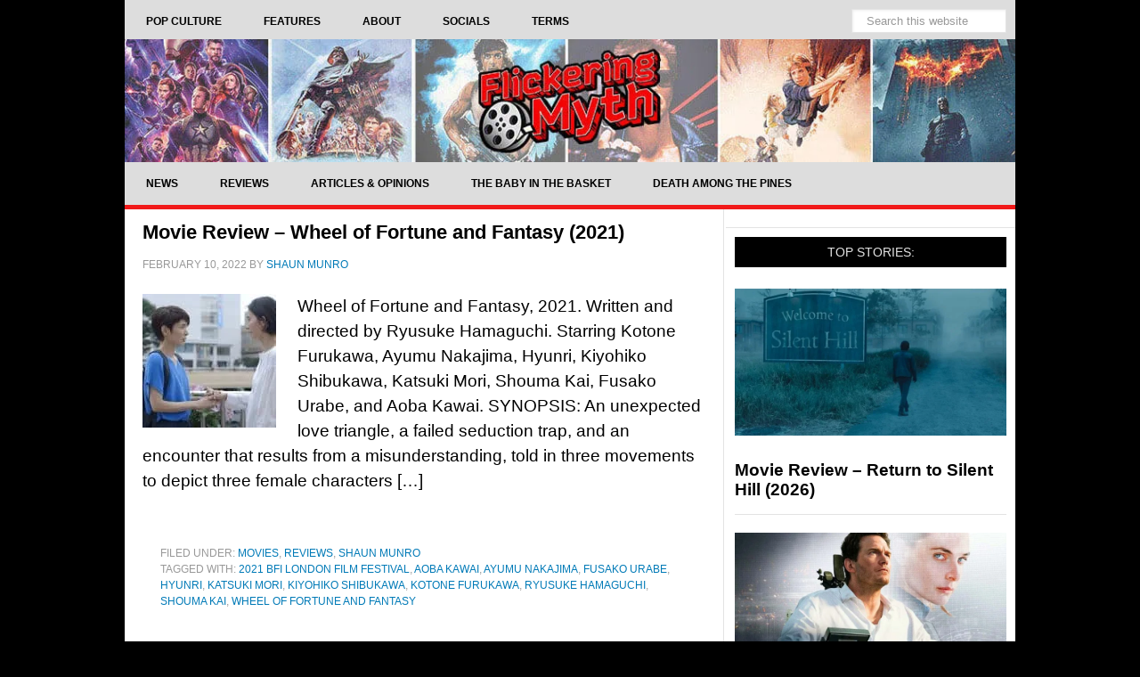

--- FILE ---
content_type: text/html; charset=UTF-8
request_url: https://www.flickeringmyth.com/tag/katsuki-mori/
body_size: 29119
content:
<!DOCTYPE html>
<html lang="en-US">
<head >
<meta charset="UTF-8" />
<meta name="viewport" content="width=device-width, initial-scale=1" />
<meta name='robots' content='noindex, follow' />
    <script type="application/ld+json">
    {
      "@context": "https://schema.org",
      "@type": "WebSite",
      "@id": "https://www.flickeringmyth.com/#website",
      "url": "https://www.flickeringmyth.com/",
      "name": "Flickering Myth",
      "description": "Flickering Myth delivers the latest in movies, TV, comics, video games, and geek culture, alongside original film productions and authoritative entertainment reporting.",
      "sameAs": [
        "https://www.facebook.com/flickeringmyth/",
        "https://www.youtube.com/c/FlickeringMyth",
        "https://www.google.com/search?q=Flickering+Myth&kgmid=/g/11jfbfhcnq",
        "https://www.crunchbase.com/organization/flickering-myth",
        "https://www.rottentomatoes.com/critics/source/2936",
        "https://www.linkedin.com/company/flickering-myth/",
        "https://twitter.com/flickeringmyth",
        "https://www.instagram.com/flickeringmyth/",
        "https://flipboard.com/@flickering_myth",
        "https://bsky.app/profile/flickeringmyth.bsky.social",
        "https://news.google.com/publications/CAAqLggKIihDQklTR0FnTWFoUUtFbVpzYVdOclpYSnBibWR0ZVhSb0xtTnZiU2dBUAE?hl=en-GB&gl=GB&ceid=GB%3Aen",
        "https://muckrack.com/media-outlet/flickeringmyth",
        "https://www.imdb.com/search/title/?companies=co0798394",
        "https://g.co/kgs/de3MYbN",
        "https://find-and-update.company-information.service.gov.uk/company/09631246"
      ],
      "potentialAction": {
        "@type": "SearchAction",
        "target": {
          "@type": "EntryPoint",
          "urlTemplate": "https://www.flickeringmyth.com/?s={search_term_string}"
        },
        "query-input": "required name=search_term_string"
      },
      "inLanguage": "en-US"
    }
    </script>
    
	<title>Katsuki Mori Archives - Flickering Myth</title><style id="perfmatters-used-css">article,aside,details,figcaption,figure,footer,header,hgroup,main,nav,section,summary{display:block;}[hidden]{display:none;}html{font-family:sans-serif;-ms-text-size-adjust:100%;-webkit-text-size-adjust:100%;}body{margin:0;}a:focus{outline:thin dotted;}a:active,a:hover{outline:0;}img{border:0;}svg:not(:root){overflow:hidden;}button,input,select,textarea{font-family:inherit;font-size:100%;margin:0;}button,input{line-height:normal;}button,html input[type="button"],input[type="reset"],input[type="submit"]{-webkit-appearance:button;cursor:pointer;}button[disabled],html input[disabled]{cursor:default;}input[type="checkbox"],input[type="radio"]{box-sizing:border-box;padding:0;}input[type="search"]{-webkit-appearance:textfield;-moz-box-sizing:content-box;-webkit-box-sizing:content-box;box-sizing:content-box;}input[type="search"]::-webkit-search-cancel-button,input[type="search"]::-webkit-search-decoration{-webkit-appearance:none;}button::-moz-focus-inner,input::-moz-focus-inner{border:0;padding:0;}*,input[type="search"]{-webkit-box-sizing:border-box;-moz-box-sizing:border-box;box-sizing:border-box;}.clearfix:before,.entry-content:before,.entry:before,.footer-widgets:before,.nav-primary:before,.nav-secondary:before,.pagination:before,.site-container:before,.site-footer:before,.site-header:before,.site-inner:before,.widget:before,.wrap:before{content:" ";display:table;}.clearfix:after,.entry-content:after,.entry:after,.footer-widgets:after,.nav-primary:after,.nav-secondary:after,.pagination:after,.site-container:after,.site-footer:after,.site-header:after,.site-inner:after,.widget:after,.wrap:after{clear:both;content:" ";display:table;}body{background-color:#000;color:#000;font-family:"Helvetica",sans-serif;font-size:18px;font-weight:500;line-height:1.525;}a,button,input:focus,input[type="button"],input[type="reset"],input[type="submit"],textarea:focus,.button{-webkit-transition:all .1s ease-in-out;-moz-transition:all .1s ease-in-out;-ms-transition:all .1s ease-in-out;-o-transition:all .1s ease-in-out;transition:all .1s ease-in-out;}::-moz-selection{background-color:#000;font-size:5px;color:#fff;}::selection{background-color:#000;color:#fff;}a{color:#007ab7;text-decoration:none;}a img,a:hover{color:#000;}p{margin:0 0 24px;padding:0;}ol,ul{margin:0;padding:0;}h1,h2,h3,h4,h5,h6{color:#000;font-weight:700;line-height:1.2;margin:0 0 16px;}h2{font-size:30px;}h4{font-size:20px;}embed,iframe,img,object,video,.wp-caption{max-width:100%;}img{height:auto;}.featured-content img,.gallery img{width:auto;}input,select,textarea{background-color:#fff;border:1px solid #e3e3e3;box-shadow:1px 1px 3px #eee inset;color:#999;font-size:14px;padding:16px;width:100%;}input[type="checkbox"],input[type="radio"],input[type="image"]{width:auto;}input:focus,textarea:focus{border:1px solid #999;outline:none;}::-moz-placeholder{color:#999;opacity:1;}::-webkit-input-placeholder{color:#999;}button,input[type="button"],input[type="reset"],input[type="submit"],.button,.entry-content .button{background-color:#000;border:none;border-radius:3px;box-shadow:none;color:#fff;cursor:pointer;font-size:14px;line-height:1;padding:16px;text-transform:uppercase;width:auto;}button:hover,input:hover[type="button"],input:hover[type="reset"],input:hover[type="submit"],.button:hover,.entry-content .button:hover{background-color:#f11919;color:#fff;}input[type="search"]::-webkit-search-cancel-button,input[type="search"]::-webkit-search-results-button{display:none;}.site-container{background-color:#fff;margin:0px auto;width:1000px;}.site-inner{clear:both;}.content{float:right;width:673px;padding:0 5px;}.content-sidebar .content,.content-sidebar-sidebar .content{border-right:1px solid #e3e3e3;float:left;}.sidebar-primary{float:right;width:325px;}.search-form{overflow:hidden;}.search-form input[type="submit"]{border:0;clip:rect(0,0,0,0);height:1px;margin:-1px;padding:0;position:absolute;width:1px;}img.centered,.aligncenter{display:block;margin:0 auto 20px;}.alignleft{float:left;text-align:left;}a.alignleft,a.alignright{max-width:100%;}a.alignleft img,img.alignleft,.wp-caption.alignleft{margin:0 24px 16px 0;}.entry-title{font-size:22px;line-height:1;}.entry-title a,.sidebar .widget-title a{color:#000;}.entry-title a:hover{color:#f11919;}.widget-title{color:#e3e3e3;font-size:14px;font-weight:400;margin-bottom:24px;padding:9px;background:#000;text-align:center;text-transform:uppercase;}.widget{word-wrap:break-word;}.featured-content .entry{margin-bottom:20px;padding:0;}.featured-content .entry-title{font-size:19px;line-height:1.2;}.featured-content p{margin-bottom:20px;}.site-header{background-color:#000;}.site-header .wrap{padding:0px 0;}.title-area{height:150px;}.site-title{font-weight:700;font-size:145px;font-weight:700;line-height:1;margin:0;text-transform:uppercase;}.site-title a,.site-title a:hover{color:#000;}.site-description{color:#999;font-size:0px;font-weight:400;letter-spacing:2px;line-height:1;margin:0px 0 0;text-transform:uppercase;}.header-full-width .title-area,.header-full-width .site-title{padding:0 0px;width:100%;}.header-image .site-description,.header-image .site-title a{display:block;text-indent:-9999px;}.header-image .site-title a{background:url("https://spcdn.shortpixel.ai/spio/ret_img,q_cdnize,to_webp,s_webp/www.flickeringmyth.com/wp-content/uploads/2022/10/header-2022.jpg") center no-repeat;height:100%;width:100%;background-size:contain;}.widget-area{word-wrap:break-word;}.site-header .widget-area{float:right;padding:0px 0px 0 0;text-align:right;width:0px;}.site-header .widget-area li{list-style-type:none;}.site-header .search-form{float:right;margin-top:24px;}.genesis-nav-menu{clear:both;color:#000;font-size:12px;font-weight:700;line-height:1.5;width:100%;}.genesis-nav-menu .menu-item{display:inline-block;text-align:left;margin-right:-4px;}.genesis-nav-menu a{color:#000;display:block;padding:15px 24px;position:relative;}.genesis-nav-menu a:hover,.genesis-nav-menu .current-menu-item > a{}.genesis-nav-menu > .menu-item > a{text-transform:uppercase;}.genesis-nav-menu .sub-menu{border-top:1px solid #e3e3e3;left:-9999px;opacity:0;position:absolute;-webkit-transition:opacity .4s ease-in-out;-moz-transition:opacity .4s ease-in-out;-ms-transition:opacity .4s ease-in-out;-o-transition:opacity .4s ease-in-out;transition:opacity .4s ease-in-out;width:200px;z-index:99;}.genesis-nav-menu .sub-menu a{background-color:#fff;border:1px solid #e3e3e3;border-top:none;padding:10px 20px;position:relative;width:200px;}.genesis-nav-menu .sub-menu a:hover,.genesis-nav-menu .sub-menu .current-menu-item > a{background:#eee;}.genesis-nav-menu .sub-menu .sub-menu{margin:-44px 0 0 199px;}.genesis-nav-menu .menu-item:hover{position:static;}.genesis-nav-menu .menu-item:hover > .sub-menu{left:auto;opacity:1;}.genesis-nav-menu > .right{display:inline-block;float:right;list-style-type:none;padding:0;text-transform:uppercase;}.genesis-nav-menu > .date,.genesis-nav-menu > .right > a{border:none;border-left:1px solid #e3e3e3;display:inline-block;padding:20px 24px;}.genesis-nav-menu > .search{padding:10px;}.genesis-nav-menu .search input[type="search"]{font-size:13px;padding:5px 16px;}.site-header .genesis-nav-menu a{border:none;}.site-header .genesis-nav-menu .sub-menu a{border:1px solid #e3e3e3;border-top:none;}.nav-primary{background:#ddd;}.nav-secondary{border-bottom:5px solid #f11919;background:#ddd;}.entry{border-bottom:1px solid #e3e3e3;padding:15px;}.entry-content ol,.entry-content p,.entry-content ul,.quote-caption{margin-bottom:26px;}.entry-content ol,.entry-content ul{margin-left:40px;}.entry-content ul li{list-style-type:disc;}.entry-content ol ol,.entry-content ul ul{margin-bottom:0;}.entry-content .search-form{width:50%;}.entry-meta{color:#999;font-size:12px;text-transform:uppercase;}.entry-header .entry-meta{margin-bottom:24px;}.entry-footer .entry-meta{padding:32px 20px 8px;}.entry-categories,.entry-tags{display:block;}.archive-pagination{clear:both;font-size:14px;margin:40px;}.archive-pagination li{display:inline;}.archive-pagination li a{background-color:#000;color:#fff;cursor:pointer;display:inline-block;margin-bottom:4px;padding:8px 12px;}.archive-pagination li a:hover,.archive-pagination li.active a{background-color:#f11919;color:#fff;}.after-entry li,.news-pro-home .content li,.sidebar li{border-bottom:1px dotted #e3e3e3;list-style-type:none;margin-bottom:12px;padding-bottom:12px;word-wrap:break-word;}.after-entry li ul,.news-pro-home .content li ul,.sidebar li ul{border-top:1px dotted #e3e3e3;margin-top:12px;padding-top:12px;}.after-entry ul > li:last-child,.news-pro-home .content ul > li:last-child,.sidebar ul > li:last-child{border-bottom:none;margin-bottom:0;padding-bottom:0;}.sidebar .widget{background-color:#fff;border-bottom:1px solid #e3e3e3;padding:10px;}.footer-widgets{background-color:#fff;color:#000;clear:both;padding:40px 40px 16px;}.footer-widgets-1,.footer-widgets-2,.footer-widgets-3,.footer-widgets-4,.footer-widgets-5,.footer-widgets-6{width:100%;}.footer-widgets-1,.footer-widgets-2,.footer-widgets-3,.footer-widgets-4{margin:40px;}.footer-widgets-1,.footer-widgets-2,.footer-widgets-3,.footer-widgets-4,.footer-widgets-5{float:left;}.footer-widgets a{color:#fff;}.footer-widgets a:hover{color:#f11919;}.footer-widgets .widget{margin-bottom:24px;}.footer-widgets .widget-title{border:none;color:#fff;font-weight:700;padding:0;margin-bottom:16px;text-align:left;}.footer-widgets li{list-style-type:none;margin-bottom:6px;word-wrap:break-word;}.footer-widgets .search-form input:focus{border:1px solid #ddd;}.site-footer{background-color:#292929;border-top:5px solid #016096;color:#999;font-size:12px;padding:10px;text-align:center;}.site-footer a{color:#aaa;}.site-footer a:hover{color:#f11919;}.site-footer p{margin-bottom:0;}:where(.wp-block-button__link){border-radius:9999px;box-shadow:none;padding:calc(.667em + 2px) calc(1.333em + 2px);text-decoration:none;}:root :where(.wp-block-button .wp-block-button__link.is-style-outline),:root :where(.wp-block-button.is-style-outline>.wp-block-button__link){border:2px solid;padding:.667em 1.333em;}:root :where(.wp-block-button .wp-block-button__link.is-style-outline:not(.has-text-color)),:root :where(.wp-block-button.is-style-outline>.wp-block-button__link:not(.has-text-color)){color:currentColor;}:root :where(.wp-block-button .wp-block-button__link.is-style-outline:not(.has-background)),:root :where(.wp-block-button.is-style-outline>.wp-block-button__link:not(.has-background)){background-color:initial;background-image:none;}:where(.wp-block-columns){margin-bottom:1.75em;}:where(.wp-block-columns.has-background){padding:1.25em 2.375em;}:where(.wp-block-post-comments input[type=submit]){border:none;}:where(.wp-block-cover-image:not(.has-text-color)),:where(.wp-block-cover:not(.has-text-color)){color:#fff;}:where(.wp-block-cover-image.is-light:not(.has-text-color)),:where(.wp-block-cover.is-light:not(.has-text-color)){color:#000;}:root :where(.wp-block-cover h1:not(.has-text-color)),:root :where(.wp-block-cover h2:not(.has-text-color)),:root :where(.wp-block-cover h3:not(.has-text-color)),:root :where(.wp-block-cover h4:not(.has-text-color)),:root :where(.wp-block-cover h5:not(.has-text-color)),:root :where(.wp-block-cover h6:not(.has-text-color)),:root :where(.wp-block-cover p:not(.has-text-color)){color:inherit;}:where(.wp-block-file){margin-bottom:1.5em;}:where(.wp-block-file__button){border-radius:2em;display:inline-block;padding:.5em 1em;}:where(.wp-block-file__button):is(a):active,:where(.wp-block-file__button):is(a):focus,:where(.wp-block-file__button):is(a):hover,:where(.wp-block-file__button):is(a):visited{box-shadow:none;color:#fff;opacity:.85;text-decoration:none;}:where(.wp-block-group.wp-block-group-is-layout-constrained){position:relative;}@keyframes show-content-image{0%{visibility:hidden;}99%{visibility:hidden;}to{visibility:visible;}}@keyframes turn-on-visibility{0%{opacity:0;}to{opacity:1;}}@keyframes turn-off-visibility{0%{opacity:1;visibility:visible;}99%{opacity:0;visibility:visible;}to{opacity:0;visibility:hidden;}}@keyframes lightbox-zoom-in{0%{transform:translate(calc(( -100vw + var(--wp--lightbox-scrollbar-width) ) / 2 + var(--wp--lightbox-initial-left-position)),calc(-50vh + var(--wp--lightbox-initial-top-position))) scale(var(--wp--lightbox-scale));}to{transform:translate(-50%,-50%) scale(1);}}@keyframes lightbox-zoom-out{0%{transform:translate(-50%,-50%) scale(1);visibility:visible;}99%{visibility:visible;}to{transform:translate(calc(( -100vw + var(--wp--lightbox-scrollbar-width) ) / 2 + var(--wp--lightbox-initial-left-position)),calc(-50vh + var(--wp--lightbox-initial-top-position))) scale(var(--wp--lightbox-scale));visibility:hidden;}}:where(.wp-block-latest-comments:not([style*=line-height] .wp-block-latest-comments__comment)){line-height:1.1;}:where(.wp-block-latest-comments:not([style*=line-height] .wp-block-latest-comments__comment-excerpt p)){line-height:1.8;}:root :where(.wp-block-latest-posts.is-grid){padding:0;}:root :where(.wp-block-latest-posts.wp-block-latest-posts__list){padding-left:0;}ol,ul{box-sizing:border-box;}:root :where(.wp-block-list.has-background){padding:1.25em 2.375em;}:where(.wp-block-navigation.has-background .wp-block-navigation-item a:not(.wp-element-button)),:where(.wp-block-navigation.has-background .wp-block-navigation-submenu a:not(.wp-element-button)){padding:.5em 1em;}:where(.wp-block-navigation .wp-block-navigation__submenu-container .wp-block-navigation-item a:not(.wp-element-button)),:where(.wp-block-navigation .wp-block-navigation__submenu-container .wp-block-navigation-submenu a:not(.wp-element-button)),:where(.wp-block-navigation .wp-block-navigation__submenu-container .wp-block-navigation-submenu button.wp-block-navigation-item__content),:where(.wp-block-navigation .wp-block-navigation__submenu-container .wp-block-pages-list__item button.wp-block-navigation-item__content){padding:.5em 1em;}@keyframes overlay-menu__fade-in-animation{0%{opacity:0;transform:translateY(.5em);}to{opacity:1;transform:translateY(0);}}:root :where(p.has-background){padding:1.25em 2.375em;}:where(p.has-text-color:not(.has-link-color)) a{color:inherit;}:where(.wp-block-post-comments-form) input:not([type=submit]),:where(.wp-block-post-comments-form) textarea{border:1px solid #949494;font-family:inherit;font-size:1em;}:where(.wp-block-post-comments-form) input:where(:not([type=submit]):not([type=checkbox])),:where(.wp-block-post-comments-form) textarea{padding:calc(.667em + 2px);}:where(.wp-block-post-excerpt){box-sizing:border-box;margin-bottom:var(--wp--style--block-gap);margin-top:var(--wp--style--block-gap);}:where(.wp-block-preformatted.has-background){padding:1.25em 2.375em;}:where(.wp-block-search__button){border:1px solid #ccc;padding:6px 10px;}:where(.wp-block-search__input){font-family:inherit;font-size:inherit;font-style:inherit;font-weight:inherit;letter-spacing:inherit;line-height:inherit;text-transform:inherit;}:where(.wp-block-search__button-inside .wp-block-search__inside-wrapper){border:1px solid #949494;box-sizing:border-box;padding:4px;}:where(.wp-block-search__button-inside .wp-block-search__inside-wrapper) :where(.wp-block-search__button){padding:4px 8px;}:root :where(.wp-block-separator.is-style-dots){height:auto;line-height:1;text-align:center;}:root :where(.wp-block-separator.is-style-dots):before{color:currentColor;content:"···";font-family:serif;font-size:1.5em;letter-spacing:2em;padding-left:2em;}:root :where(.wp-block-site-logo.is-style-rounded){border-radius:9999px;}:root :where(.wp-block-social-links .wp-social-link a){padding:.25em;}:root :where(.wp-block-social-links.is-style-logos-only .wp-social-link a){padding:0;}:root :where(.wp-block-social-links.is-style-pill-shape .wp-social-link a){padding-left:.6666666667em;padding-right:.6666666667em;}:root :where(.wp-block-tag-cloud.is-style-outline){display:flex;flex-wrap:wrap;gap:1ch;}:root :where(.wp-block-tag-cloud.is-style-outline a){border:1px solid;font-size:unset !important;margin-right:0;padding:1ch 2ch;text-decoration:none !important;}:root :where(.wp-block-table-of-contents){box-sizing:border-box;}:where(.wp-block-term-description){box-sizing:border-box;margin-bottom:var(--wp--style--block-gap);margin-top:var(--wp--style--block-gap);}:where(pre.wp-block-verse){font-family:inherit;}.editor-styles-wrapper,.entry-content{counter-reset:footnotes;}:root{--wp--preset--font-size--normal:16px;--wp--preset--font-size--huge:42px;}.aligncenter{clear:both;}html :where(.has-border-color){border-style:solid;}html :where([style*=border-top-color]){border-top-style:solid;}html :where([style*=border-right-color]){border-right-style:solid;}html :where([style*=border-bottom-color]){border-bottom-style:solid;}html :where([style*=border-left-color]){border-left-style:solid;}html :where([style*=border-width]){border-style:solid;}html :where([style*=border-top-width]){border-top-style:solid;}html :where([style*=border-right-width]){border-right-style:solid;}html :where([style*=border-bottom-width]){border-bottom-style:solid;}html :where([style*=border-left-width]){border-left-style:solid;}html :where(img[class*=wp-image-]){height:auto;max-width:100%;}:where(figure){margin:0 0 1em;}html :where(.is-position-sticky){--wp-admin--admin-bar--position-offset:var(--wp-admin--admin-bar--height,0px);}@media screen and (max-width:600px){html :where(.is-position-sticky){--wp-admin--admin-bar--position-offset:0px;}}body .extendedwopts-show{display:none;}@media screen and (min-width: 1181px){body .extendedwopts-show.extendedwopts-desktop{display:block;}}@media screen and (max-width: 1024px) and (orientation: Portrait){body .extendedwopts-show.extendedwopts-tablet{display:block;}}@media screen and (max-width: 1180px) and (orientation: landscape){body .extendedwopts-show.extendedwopts-tablet{display:block;}}@media screen and (max-width: 767px) and (orientation: Portrait){body .extendedwopts-show.extendedwopts-tablet:not(.extendedwopts-mobile){display:none !important;}}@media screen and (max-width: 991px) and (orientation: landscape){body .extendedwopts-show.extendedwopts-tablet:not(.extendedwopts-mobile){display:none !important;}}.a2a_kit a:empty,.a2a_kit a[class^="a2a_button_"]:has(.a2a_s_undefined){display:none;}a.addtoany_share img{border:0;width:auto;height:auto;}</style>


<link rel='dns-prefetch' href='//static.addtoany.com' />
<link rel='dns-prefetch' href='//scripts.mediavine.com' />
<link rel="alternate" type="application/rss+xml" title="Flickering Myth &raquo; Feed" href="https://www.flickeringmyth.com/feed/" />
    <script type="application/ld+json">
    {
  "@context": "https://schema.org",
  "@type": "Organization",
  "@id": "https://www.flickeringmyth.com/#organization",
  "name": "Flickering Myth",
  "url": "https://www.flickeringmyth.com/",
  "logo": {
    "@type": "ImageObject",
    "url": "https://cdn.flickeringmyth.com/wp-content/uploads/2018/08/fmlogo3-2.jpg",
    "width": 260,
    "height": 260
  },
  "sameAs": [
    "https://www.facebook.com/flickeringmyth/",
    "https://www.youtube.com/c/FlickeringMyth",
    "https://www.google.com/search?q=Flickering+Myth&kgmid=/g/11jfbfhcnq",
    "https://www.crunchbase.com/organization/flickering-myth",
    "https://www.rottentomatoes.com/critics/source/2936",
    "https://www.linkedin.com/company/flickering-myth/",
    "https://twitter.com/flickeringmyth",
    "https://www.instagram.com/flickeringmyth/",
    "https://flipboard.com/@flickering_myth",
    "https://bsky.app/profile/flickeringmyth.bsky.social",
    "https://muckrack.com/media-outlet/flickeringmyth",
    "https://www.imdb.com/search/title/?companies=co0798394",
    "https://g.co/kgs/de3MYbN",
    "https://find-and-update.company-information.service.gov.uk/company/09631246"
],
 "foundingDate": "2009",
  "description": "Flickering Myth is a digital media publisher and independent film production company established in 2009, covering movies, television, comic books, video games, and geek culture news. Known for authoritative entertainment journalism and original film projects, Flickering Myth serves a global audience of pop culture enthusiasts and industry professionals.",
  "founder": {
    "@type": "Person",
    "name": "Gary Collinson",
    "url": "https://www.flickeringmyth.com/author/gary-collinson/",
    "sameAs": [
      "https://www.imdb.com/name/nm2516166/",
      "https://muckrack.com/holyfranchise",
      "https://linkedin.com/in/gary-collinson-497b592b",
      "https://www.rottentomatoes.com/critics/gary-collinson/",
      "https://www.google.com/search?kgmid=/g/113qwvl15",
      "https://www.amazon.co.uk/stores/Gary-Collinson/author/B007D893MS"
    ]
  }
}
    </script>
    <style id='wp-img-auto-sizes-contain-inline-css' type='text/css'>
img:is([sizes=auto i],[sizes^="auto," i]){contain-intrinsic-size:3000px 1500px}
/*# sourceURL=wp-img-auto-sizes-contain-inline-css */
</style>

<style id='wp-block-library-inline-css' type='text/css'>
:root{--wp-block-synced-color:#7a00df;--wp-block-synced-color--rgb:122,0,223;--wp-bound-block-color:var(--wp-block-synced-color);--wp-editor-canvas-background:#ddd;--wp-admin-theme-color:#007cba;--wp-admin-theme-color--rgb:0,124,186;--wp-admin-theme-color-darker-10:#006ba1;--wp-admin-theme-color-darker-10--rgb:0,107,160.5;--wp-admin-theme-color-darker-20:#005a87;--wp-admin-theme-color-darker-20--rgb:0,90,135;--wp-admin-border-width-focus:2px}@media (min-resolution:192dpi){:root{--wp-admin-border-width-focus:1.5px}}.wp-element-button{cursor:pointer}:root .has-very-light-gray-background-color{background-color:#eee}:root .has-very-dark-gray-background-color{background-color:#313131}:root .has-very-light-gray-color{color:#eee}:root .has-very-dark-gray-color{color:#313131}:root .has-vivid-green-cyan-to-vivid-cyan-blue-gradient-background{background:linear-gradient(135deg,#00d084,#0693e3)}:root .has-purple-crush-gradient-background{background:linear-gradient(135deg,#34e2e4,#4721fb 50%,#ab1dfe)}:root .has-hazy-dawn-gradient-background{background:linear-gradient(135deg,#faaca8,#dad0ec)}:root .has-subdued-olive-gradient-background{background:linear-gradient(135deg,#fafae1,#67a671)}:root .has-atomic-cream-gradient-background{background:linear-gradient(135deg,#fdd79a,#004a59)}:root .has-nightshade-gradient-background{background:linear-gradient(135deg,#330968,#31cdcf)}:root .has-midnight-gradient-background{background:linear-gradient(135deg,#020381,#2874fc)}:root{--wp--preset--font-size--normal:16px;--wp--preset--font-size--huge:42px}.has-regular-font-size{font-size:1em}.has-larger-font-size{font-size:2.625em}.has-normal-font-size{font-size:var(--wp--preset--font-size--normal)}.has-huge-font-size{font-size:var(--wp--preset--font-size--huge)}.has-text-align-center{text-align:center}.has-text-align-left{text-align:left}.has-text-align-right{text-align:right}.has-fit-text{white-space:nowrap!important}#end-resizable-editor-section{display:none}.aligncenter{clear:both}.items-justified-left{justify-content:flex-start}.items-justified-center{justify-content:center}.items-justified-right{justify-content:flex-end}.items-justified-space-between{justify-content:space-between}.screen-reader-text{border:0;clip-path:inset(50%);height:1px;margin:-1px;overflow:hidden;padding:0;position:absolute;width:1px;word-wrap:normal!important}.screen-reader-text:focus{background-color:#ddd;clip-path:none;color:#444;display:block;font-size:1em;height:auto;left:5px;line-height:normal;padding:15px 23px 14px;text-decoration:none;top:5px;width:auto;z-index:100000}html :where(.has-border-color){border-style:solid}html :where([style*=border-top-color]){border-top-style:solid}html :where([style*=border-right-color]){border-right-style:solid}html :where([style*=border-bottom-color]){border-bottom-style:solid}html :where([style*=border-left-color]){border-left-style:solid}html :where([style*=border-width]){border-style:solid}html :where([style*=border-top-width]){border-top-style:solid}html :where([style*=border-right-width]){border-right-style:solid}html :where([style*=border-bottom-width]){border-bottom-style:solid}html :where([style*=border-left-width]){border-left-style:solid}html :where(img[class*=wp-image-]){height:auto;max-width:100%}:where(figure){margin:0 0 1em}html :where(.is-position-sticky){--wp-admin--admin-bar--position-offset:var(--wp-admin--admin-bar--height,0px)}@media screen and (max-width:600px){html :where(.is-position-sticky){--wp-admin--admin-bar--position-offset:0px}}

/*# sourceURL=wp-block-library-inline-css */
</style><style id='global-styles-inline-css' type='text/css'>
:root{--wp--preset--aspect-ratio--square: 1;--wp--preset--aspect-ratio--4-3: 4/3;--wp--preset--aspect-ratio--3-4: 3/4;--wp--preset--aspect-ratio--3-2: 3/2;--wp--preset--aspect-ratio--2-3: 2/3;--wp--preset--aspect-ratio--16-9: 16/9;--wp--preset--aspect-ratio--9-16: 9/16;--wp--preset--color--black: #000000;--wp--preset--color--cyan-bluish-gray: #abb8c3;--wp--preset--color--white: #ffffff;--wp--preset--color--pale-pink: #f78da7;--wp--preset--color--vivid-red: #cf2e2e;--wp--preset--color--luminous-vivid-orange: #ff6900;--wp--preset--color--luminous-vivid-amber: #fcb900;--wp--preset--color--light-green-cyan: #7bdcb5;--wp--preset--color--vivid-green-cyan: #00d084;--wp--preset--color--pale-cyan-blue: #8ed1fc;--wp--preset--color--vivid-cyan-blue: #0693e3;--wp--preset--color--vivid-purple: #9b51e0;--wp--preset--gradient--vivid-cyan-blue-to-vivid-purple: linear-gradient(135deg,rgb(6,147,227) 0%,rgb(155,81,224) 100%);--wp--preset--gradient--light-green-cyan-to-vivid-green-cyan: linear-gradient(135deg,rgb(122,220,180) 0%,rgb(0,208,130) 100%);--wp--preset--gradient--luminous-vivid-amber-to-luminous-vivid-orange: linear-gradient(135deg,rgb(252,185,0) 0%,rgb(255,105,0) 100%);--wp--preset--gradient--luminous-vivid-orange-to-vivid-red: linear-gradient(135deg,rgb(255,105,0) 0%,rgb(207,46,46) 100%);--wp--preset--gradient--very-light-gray-to-cyan-bluish-gray: linear-gradient(135deg,rgb(238,238,238) 0%,rgb(169,184,195) 100%);--wp--preset--gradient--cool-to-warm-spectrum: linear-gradient(135deg,rgb(74,234,220) 0%,rgb(151,120,209) 20%,rgb(207,42,186) 40%,rgb(238,44,130) 60%,rgb(251,105,98) 80%,rgb(254,248,76) 100%);--wp--preset--gradient--blush-light-purple: linear-gradient(135deg,rgb(255,206,236) 0%,rgb(152,150,240) 100%);--wp--preset--gradient--blush-bordeaux: linear-gradient(135deg,rgb(254,205,165) 0%,rgb(254,45,45) 50%,rgb(107,0,62) 100%);--wp--preset--gradient--luminous-dusk: linear-gradient(135deg,rgb(255,203,112) 0%,rgb(199,81,192) 50%,rgb(65,88,208) 100%);--wp--preset--gradient--pale-ocean: linear-gradient(135deg,rgb(255,245,203) 0%,rgb(182,227,212) 50%,rgb(51,167,181) 100%);--wp--preset--gradient--electric-grass: linear-gradient(135deg,rgb(202,248,128) 0%,rgb(113,206,126) 100%);--wp--preset--gradient--midnight: linear-gradient(135deg,rgb(2,3,129) 0%,rgb(40,116,252) 100%);--wp--preset--font-size--small: 13px;--wp--preset--font-size--medium: 20px;--wp--preset--font-size--large: 36px;--wp--preset--font-size--x-large: 42px;--wp--preset--spacing--20: 0.44rem;--wp--preset--spacing--30: 0.67rem;--wp--preset--spacing--40: 1rem;--wp--preset--spacing--50: 1.5rem;--wp--preset--spacing--60: 2.25rem;--wp--preset--spacing--70: 3.38rem;--wp--preset--spacing--80: 5.06rem;--wp--preset--shadow--natural: 6px 6px 9px rgba(0, 0, 0, 0.2);--wp--preset--shadow--deep: 12px 12px 50px rgba(0, 0, 0, 0.4);--wp--preset--shadow--sharp: 6px 6px 0px rgba(0, 0, 0, 0.2);--wp--preset--shadow--outlined: 6px 6px 0px -3px rgb(255, 255, 255), 6px 6px rgb(0, 0, 0);--wp--preset--shadow--crisp: 6px 6px 0px rgb(0, 0, 0);}:where(.is-layout-flex){gap: 0.5em;}:where(.is-layout-grid){gap: 0.5em;}body .is-layout-flex{display: flex;}.is-layout-flex{flex-wrap: wrap;align-items: center;}.is-layout-flex > :is(*, div){margin: 0;}body .is-layout-grid{display: grid;}.is-layout-grid > :is(*, div){margin: 0;}:where(.wp-block-columns.is-layout-flex){gap: 2em;}:where(.wp-block-columns.is-layout-grid){gap: 2em;}:where(.wp-block-post-template.is-layout-flex){gap: 1.25em;}:where(.wp-block-post-template.is-layout-grid){gap: 1.25em;}.has-black-color{color: var(--wp--preset--color--black) !important;}.has-cyan-bluish-gray-color{color: var(--wp--preset--color--cyan-bluish-gray) !important;}.has-white-color{color: var(--wp--preset--color--white) !important;}.has-pale-pink-color{color: var(--wp--preset--color--pale-pink) !important;}.has-vivid-red-color{color: var(--wp--preset--color--vivid-red) !important;}.has-luminous-vivid-orange-color{color: var(--wp--preset--color--luminous-vivid-orange) !important;}.has-luminous-vivid-amber-color{color: var(--wp--preset--color--luminous-vivid-amber) !important;}.has-light-green-cyan-color{color: var(--wp--preset--color--light-green-cyan) !important;}.has-vivid-green-cyan-color{color: var(--wp--preset--color--vivid-green-cyan) !important;}.has-pale-cyan-blue-color{color: var(--wp--preset--color--pale-cyan-blue) !important;}.has-vivid-cyan-blue-color{color: var(--wp--preset--color--vivid-cyan-blue) !important;}.has-vivid-purple-color{color: var(--wp--preset--color--vivid-purple) !important;}.has-black-background-color{background-color: var(--wp--preset--color--black) !important;}.has-cyan-bluish-gray-background-color{background-color: var(--wp--preset--color--cyan-bluish-gray) !important;}.has-white-background-color{background-color: var(--wp--preset--color--white) !important;}.has-pale-pink-background-color{background-color: var(--wp--preset--color--pale-pink) !important;}.has-vivid-red-background-color{background-color: var(--wp--preset--color--vivid-red) !important;}.has-luminous-vivid-orange-background-color{background-color: var(--wp--preset--color--luminous-vivid-orange) !important;}.has-luminous-vivid-amber-background-color{background-color: var(--wp--preset--color--luminous-vivid-amber) !important;}.has-light-green-cyan-background-color{background-color: var(--wp--preset--color--light-green-cyan) !important;}.has-vivid-green-cyan-background-color{background-color: var(--wp--preset--color--vivid-green-cyan) !important;}.has-pale-cyan-blue-background-color{background-color: var(--wp--preset--color--pale-cyan-blue) !important;}.has-vivid-cyan-blue-background-color{background-color: var(--wp--preset--color--vivid-cyan-blue) !important;}.has-vivid-purple-background-color{background-color: var(--wp--preset--color--vivid-purple) !important;}.has-black-border-color{border-color: var(--wp--preset--color--black) !important;}.has-cyan-bluish-gray-border-color{border-color: var(--wp--preset--color--cyan-bluish-gray) !important;}.has-white-border-color{border-color: var(--wp--preset--color--white) !important;}.has-pale-pink-border-color{border-color: var(--wp--preset--color--pale-pink) !important;}.has-vivid-red-border-color{border-color: var(--wp--preset--color--vivid-red) !important;}.has-luminous-vivid-orange-border-color{border-color: var(--wp--preset--color--luminous-vivid-orange) !important;}.has-luminous-vivid-amber-border-color{border-color: var(--wp--preset--color--luminous-vivid-amber) !important;}.has-light-green-cyan-border-color{border-color: var(--wp--preset--color--light-green-cyan) !important;}.has-vivid-green-cyan-border-color{border-color: var(--wp--preset--color--vivid-green-cyan) !important;}.has-pale-cyan-blue-border-color{border-color: var(--wp--preset--color--pale-cyan-blue) !important;}.has-vivid-cyan-blue-border-color{border-color: var(--wp--preset--color--vivid-cyan-blue) !important;}.has-vivid-purple-border-color{border-color: var(--wp--preset--color--vivid-purple) !important;}.has-vivid-cyan-blue-to-vivid-purple-gradient-background{background: var(--wp--preset--gradient--vivid-cyan-blue-to-vivid-purple) !important;}.has-light-green-cyan-to-vivid-green-cyan-gradient-background{background: var(--wp--preset--gradient--light-green-cyan-to-vivid-green-cyan) !important;}.has-luminous-vivid-amber-to-luminous-vivid-orange-gradient-background{background: var(--wp--preset--gradient--luminous-vivid-amber-to-luminous-vivid-orange) !important;}.has-luminous-vivid-orange-to-vivid-red-gradient-background{background: var(--wp--preset--gradient--luminous-vivid-orange-to-vivid-red) !important;}.has-very-light-gray-to-cyan-bluish-gray-gradient-background{background: var(--wp--preset--gradient--very-light-gray-to-cyan-bluish-gray) !important;}.has-cool-to-warm-spectrum-gradient-background{background: var(--wp--preset--gradient--cool-to-warm-spectrum) !important;}.has-blush-light-purple-gradient-background{background: var(--wp--preset--gradient--blush-light-purple) !important;}.has-blush-bordeaux-gradient-background{background: var(--wp--preset--gradient--blush-bordeaux) !important;}.has-luminous-dusk-gradient-background{background: var(--wp--preset--gradient--luminous-dusk) !important;}.has-pale-ocean-gradient-background{background: var(--wp--preset--gradient--pale-ocean) !important;}.has-electric-grass-gradient-background{background: var(--wp--preset--gradient--electric-grass) !important;}.has-midnight-gradient-background{background: var(--wp--preset--gradient--midnight) !important;}.has-small-font-size{font-size: var(--wp--preset--font-size--small) !important;}.has-medium-font-size{font-size: var(--wp--preset--font-size--medium) !important;}.has-large-font-size{font-size: var(--wp--preset--font-size--large) !important;}.has-x-large-font-size{font-size: var(--wp--preset--font-size--x-large) !important;}
/*# sourceURL=global-styles-inline-css */
</style>

<style id='classic-theme-styles-inline-css' type='text/css'>
/*! This file is auto-generated */
.wp-block-button__link{color:#fff;background-color:#32373c;border-radius:9999px;box-shadow:none;text-decoration:none;padding:calc(.667em + 2px) calc(1.333em + 2px);font-size:1.125em}.wp-block-file__button{background:#32373c;color:#fff;text-decoration:none}
/*# sourceURL=/wp-includes/css/classic-themes.min.css */
</style>

<link rel="stylesheet" id="mm-compiled-options-mobmenu-css" href="https://cdn.flickeringmyth.com/wp-content/cache/perfmatters/www.flickeringmyth.com/minify/0312ddad3ad9.dynamic-mobmenu.min.css?ver=2.8.8-517" type="text/css" media="all">

<style id='addtoany-inline-css' type='text/css'>
@media screen and (max-width:500px){
.a2a_floating_style.a2a_vertical_style{display:none;}
}
@media screen and (min-width:500px){
.a2a_floating_style.a2a_default_style{display:none;}
}
/*# sourceURL=addtoany-inline-css */
</style>
<link rel="stylesheet" id="cssmobmenu-icons-css" href="https://cdn.flickeringmyth.com/wp-content/cache/perfmatters/www.flickeringmyth.com/minify/718fe426387d.mobmenu-icons.min.css?ver=6.9" type="text/css" media="all">
<link rel="stylesheet" id="cssmobmenu-css" href="https://cdn.flickeringmyth.com/wp-content/cache/perfmatters/www.flickeringmyth.com/minify/62bd0bbb7661.mobmenu.min.css?ver=2.8.8" type="text/css" media="all">
<script type="pmdelayedscript" data-perfmatters-type="text/javascript" data-cfasync="false" data-no-optimize="1" data-no-defer="1" data-no-minify="1">window.presslabs = {"home_url":"https:\/\/www.flickeringmyth.com"}</script><script type="pmdelayedscript" data-perfmatters-type="text/javascript" data-cfasync="false" data-no-optimize="1" data-no-defer="1" data-no-minify="1">
	(function () {
		var pl_beacon = document.createElement('script');
		pl_beacon.type = 'text/javascript';
		pl_beacon.async = true;
		var host = 'https://www.flickeringmyth.com';
		if ('https:' == document.location.protocol) {
			host = host.replace('http://', 'https://');
		}
		pl_beacon.src = host + '/' + 'tXT7aSGhTwth' + '.js?ts=' + Math.floor((Math.random() * 100000) + 1);
		var first_script_tag = document.getElementsByTagName('script')[0];
		first_script_tag.parentNode.insertBefore(pl_beacon, first_script_tag);
	})();
</script><script type="application/ld+json" data-source="DataFeed:WordPress" data-schema="1631962-post-Default">{"@context":"https:\/\/schema.org\/","@type":"CollectionPage","@id":"https:\/\/www.flickeringmyth.com\/tag\/katsuki-mori\/#CollectionPage","headline":"Katsuki Mori Tag","description":"","url":"https:\/\/www.flickeringmyth.com\/tag\/katsuki-mori\/","hasPart":[{"@type":"Article","@id":"https:\/\/www.flickeringmyth.com\/movie-review-wheel-of-fortune-and-fantasy-2021\/","headline":"Movie Review \u2013 Wheel of Fortune and Fantasy (2021)","url":"https:\/\/www.flickeringmyth.com\/movie-review-wheel-of-fortune-and-fantasy-2021\/","datePublished":"2022-02-10","dateModified":"2022-02-10","mainEntityOfPage":"https:\/\/www.flickeringmyth.com\/movie-review-wheel-of-fortune-and-fantasy-2021\/","author":{"@type":"Person","@id":"https:\/\/www.flickeringmyth.com\/author\/shaun-munro\/#Person","name":"Shaun Munro","url":"https:\/\/www.flickeringmyth.com\/author\/shaun-munro\/","identifier":109,"image":{"@type":"ImageObject","@id":"https:\/\/secure.gravatar.com\/avatar\/1d04c668fb305f2c40163b8517a189674dad19676d9f2a18fac0d06e5f611569?s=96&d=mm&r=g","url":"https:\/\/secure.gravatar.com\/avatar\/1d04c668fb305f2c40163b8517a189674dad19676d9f2a18fac0d06e5f611569?s=96&d=mm&r=g","height":96,"width":96}},"publisher":{"@type":"Organization","name":"Flickering Myth","logo":{"@type":"ImageObject","@id":"https:\/\/cdn.flickeringmyth.com\/wp-content\/uploads\/2018\/08\/fmlogo3-2.jpg","url":"https:\/\/cdn.flickeringmyth.com\/wp-content\/uploads\/2018\/08\/fmlogo3-2.jpg","width":260,"height":260}},"image":{"@type":"ImageObject","@id":"https:\/\/cdn.flickeringmyth.com\/wp-content\/uploads\/2021\/10\/wheel-of-fortune-and-fantasy.jpg","url":"https:\/\/cdn.flickeringmyth.com\/wp-content\/uploads\/2021\/10\/wheel-of-fortune-and-fantasy.jpg","height":721,"width":1200},"keywords":["2021 BFI London Film Festival","Aoba Kawai","Ayumu Nakajima","Fusako Urabe","Hyunri","Katsuki Mori","Kiyohiko Shibukawa","Kotone Furukawa","Ryusuke Hamaguchi","Shouma Kai","Wheel of Fortune and Fantasy"]},{"@type":"Article","@id":"https:\/\/www.flickeringmyth.com\/57th-chicago-international-film-festival-capsule-review-wheel-of-fortune-and-fantasy\/","headline":"57th Chicago International Film Festival Capsule Review &#8211; Wheel of Fortune and Fantasy","url":"https:\/\/www.flickeringmyth.com\/57th-chicago-international-film-festival-capsule-review-wheel-of-fortune-and-fantasy\/","datePublished":"2021-10-15","dateModified":"2021-10-14","mainEntityOfPage":"https:\/\/www.flickeringmyth.com\/57th-chicago-international-film-festival-capsule-review-wheel-of-fortune-and-fantasy\/","author":{"@type":"Person","@id":"https:\/\/www.flickeringmyth.com\/author\/robert-kojder\/#Person","name":"Robert Kojder","url":"https:\/\/www.flickeringmyth.com\/author\/robert-kojder\/","identifier":34,"description":"Robert Kojder is a member of the Chicago Film Critics Association, Critics Choice Association, and Online Film Critics Society. He is also the Flickering Myth Reviews Editor.","image":{"@type":"ImageObject","@id":"https:\/\/secure.gravatar.com\/avatar\/cfdf374b90e3907a2851f3c4259389c1540b54ba7eae5d39a30a80da8732fe46?s=96&d=mm&r=g","url":"https:\/\/secure.gravatar.com\/avatar\/cfdf374b90e3907a2851f3c4259389c1540b54ba7eae5d39a30a80da8732fe46?s=96&d=mm&r=g","height":96,"width":96}},"publisher":{"@type":"Organization","name":"Flickering Myth","logo":{"@type":"ImageObject","@id":"https:\/\/cdn.flickeringmyth.com\/wp-content\/uploads\/2018\/08\/fmlogo3-2.jpg","url":"https:\/\/cdn.flickeringmyth.com\/wp-content\/uploads\/2018\/08\/fmlogo3-2.jpg","width":260,"height":260}},"image":{"@type":"ImageObject","@id":"https:\/\/cdn.flickeringmyth.com\/wp-content\/uploads\/2021\/10\/wheel-of-fortune-and-fantasy-3.jpg","url":"https:\/\/cdn.flickeringmyth.com\/wp-content\/uploads\/2021\/10\/wheel-of-fortune-and-fantasy-3.jpg","height":563,"width":1000},"keywords":["Aoba Kawai","Ayumu Nakajima","Chicago International Film Festival","Fusako Urabe","Hyunri","Katsuki Mori","Kiyohiko Shibukawa","Kotone Furukawa","Ryusuke Hamaguchi","Shouma Kai","Wheel of Fortune and Fantasy"]}]}</script>
<script defer data-domain="flickeringmyth.com" src="https://plausible.io/js/script.js" type="pmdelayedscript" data-cfasync="false" data-no-optimize="1" data-no-defer="1" data-no-minify="1"></script>

<!-- Google tag (gtag.js) -->
<script async src="https://www.googletagmanager.com/gtag/js?id=G-0F9KB81VLQ" type="pmdelayedscript" data-cfasync="false" data-no-optimize="1" data-no-defer="1" data-no-minify="1"></script>
<script type="pmdelayedscript" data-cfasync="false" data-no-optimize="1" data-no-defer="1" data-no-minify="1">
  window.dataLayer = window.dataLayer || [];
  function gtag(){dataLayer.push(arguments);}
  gtag('js', new Date());

  gtag('config', 'G-0F9KB81VLQ');
</script>

<link rel="preload" href="https://cdn.flickeringmyth.com/wp-content/uploads/2022/12/header-new-for-2022.jpeg" as="image">

<meta name="facebook-domain-verification" content="l97ubwy8j5j3n453yhr6ajfcw8yh7u" />
<meta name="follow.it-verification-code" content="9pE6SgqqFqtfCRKMm2EH"/>  
  <style type="text/css" id="cls_fixes_code">
	  @media (min-width: 769px) {
		  article,aside,header,main,nav,section{display:block}html{font-family:sans-serif;-ms-text-size-adjust:100%;-webkit-text-size-adjust:100%}body{margin:0}h1{font-size:2em;margin:.67em 0}img{border:0}input{font-family:inherit;font-size:100%;margin:0}input{line-height:normal}input[type="submit"]{-webkit-appearance:button}input[type="search"]{-webkit-appearance:textfield;-moz-box-sizing:content-box;-webkit-box-sizing:content-box;box-sizing:content-box}input[type="search"]::-webkit-search-cancel-button,input[type="search"]::-webkit-search-decoration{-webkit-appearance:none}input::-moz-focus-inner{border:0;padding:0}*,input[type="search"]{-webkit-box-sizing:border-box;-moz-box-sizing:border-box;box-sizing:border-box}.entry:before,.nav-primary:before,.nav-secondary:before,.site-container:before,.site-header:before,.site-inner:before,.widget:before,.wrap:before{content:" ";display:table}.entry:after,.nav-primary:after,.nav-secondary:after,.site-container:after,.site-header:after,.site-inner:after,.widget:after,.wrap:after{clear:both;content:" ";display:table}body{background-color:#000;color:#000000;font-family:'Helvetica',sans-serif;font-size:18px;font-weight:500;line-height:1.525}a{color:#007AB7;text-decoration:none}a img{color:#000}p{margin:0 0 24px;padding:0}ul{margin:0;padding:0}h1,h2,h4{color:#000;font-weight:700;line-height:1.2;margin:0 0 16px}h1{font-size:36px}h2{font-size:30px}h4{font-size:20px}img{max-width:100%}img{height:auto}.featured-content img{width:auto}input{background-color:#fff;border:1px solid #e3e3e3;box-shadow:1px 1px 3px #eee inset;color:#999;font-size:14px;padding:16px;width:100%}::-moz-placeholder{color:#999;opacity:1}::-webkit-input-placeholder{color:#999}input[type="submit"]{background-color:#000;border:none;border-radius:3px;box-shadow:none;color:#fff;font-size:14px;line-height:1;padding:16px;text-transform:uppercase;width:auto}input[type="search"]::-webkit-search-cancel-button,input[type="search"]::-webkit-search-results-button{display:none}.site-container{background-color:#fff;margin:0px auto;width:1000px}.site-inner{clear:both}.content{float:right;width:673px;padding:0 5px}.content-sidebar .content{border-right:1px solid #e3e3e3;float:left}.sidebar-primary{float:right;width:325px}.search-form{overflow:hidden}.search-form input[type="submit"]{border:0;clip:rect(0,0,0,0);height:1px;margin:-1px;padding:0;position:absolute;width:1px}.aligncenter{display:block;margin:0 auto 20px}.entry-title{font-size:22px;line-height:1}.entry-title a{color:#000}.widget-title{color:#e3e3e3;font-size:14px;font-weight:400;margin-bottom:24px;padding:9px;background:#000;text-align:center;text-transform:uppercase}.widget{word-wrap:break-word}.featured-content .entry{margin-bottom:20px;padding:0}.featured-content .entry-title{font-size:19px;line-height:1.2}.site-header{background-color:#000}.site-header .wrap{padding:0px 0}.title-area{height:150px}.site-title{font-weight:700;font-size:145px;font-weight:700;line-height:1;margin:0;text-transform:uppercase}.site-title a{color:#000}.site-description{color:#999;font-size:0px;font-weight:400;letter-spacing:2px;line-height:1;margin:0px 0 0;text-transform:uppercase}.header-full-width .title-area,.header-full-width .site-title{padding:0 00px;width:100%}.header-image .site-description,.header-image .site-title a{display:block;text-indent:-9999px}.header-image .site-title a{background:url("https://spcdn.shortpixel.ai/spio/ret_img,q_cdnize,to_webp,s_webp/www.flickeringmyth.com/wp-content/uploads/2022/10/header-2022.jpg") center no-repeat;Height:100%;width:100%;background-size:contain}.widget-area{word-wrap:break-word}.genesis-nav-menu{clear:both;color:#000;font-size:12px;font-weight:700;line-height:1.5;width:100%}.genesis-nav-menu .menu-item{display:inline-block;text-align:left;margin-right:-4px}.genesis-nav-menu a{color:#000;display:block;padding:15px 24px;position:relative}.genesis-nav-menu>.menu-item>a{text-transform:uppercase}.genesis-nav-menu .sub-menu{border-top:1px solid #e3e3e3;left:-9999px;opacity:0;position:absolute;width:200px;z-index:99}.genesis-nav-menu .sub-menu a{background-color:#fff;border:1px solid #e3e3e3;border-top:none;padding:10px 20px;position:relative;width:200px}.genesis-nav-menu>.right{display:inline-block;float:right;list-style-type:none;padding:0;text-transform:uppercase}.genesis-nav-menu>.search{padding:10px}.genesis-nav-menu .search input[type="search"]{font-size:13px;padding:5px 16px}.nav-primary{background:#ddd}.nav-secondary{border-bottom:5px solid #f11919;background:#ddd}.home-top{border-bottom:1px solid #e3e3e3;clear:both;padding:20px 20px 0}.home-top .featured-content .entry-title{font-size:22px}.entry{border-bottom:1px solid #e3e3e3;padding:15px}.news-pro-home .content .widget{padding-bottom:20px}.sidebar .widget{background-color:#fff;border-bottom:1px solid #e3e3e3;padding:10px}.footer-widgets-1{width:100%}.footer-widgets-1{margin:40px}.footer-widgets-1{float:left}.footer-widgets a{color:#fff}.footer-widgets .widget{margin-bottom:24px}.footer-widgets li{list-style-type:none;margin-bottom:6px;word-wrap:break-word}
	  }
	  
	  .featured-content img {
		  width:100% !important;
		  height: auto !important;
	  }
  
  </style>
  
  
  <!-- start Simple Custom CSS and JS -->
<style type="text/css">
body {
    margin: 0;
	font-size: 19px;
}
body.single {
	font-size: 19px;
}

.mobile-version,.site-header .widget-area{
  	display:none !important;
}

.mobile-version,.site-container{
	width: 100%;
}	

	#responsive-menu-icon {
	cursor: pointer;
	display: block;
}
#responsive-menu-icon::before {
	color: #333;
	font-size: 16px;
	font-size: 1.6rem;
	font-style: normal;
	font-variant: normal;
	font-weight: normal;
	line-height: 1;
	margin: 0 auto;
	speak: none;
	text-transform: none;
}
body .is-menu {
    position: relative;
    width: 250px;
    float: right;
    list-style: none;
    padding: 4px 4px 0;
}
body .is-menu input {
    height: 40px;
}
.c-hamburger {
  display: none;
  position: relative;
  overflow: hidden;
  margin: 0;
  padding: 0;
  width: 60px;
  height: 50px;
  font-size: 0;
  text-indent: -9999px;
  appearance: none;
  box-shadow: none;
  border-radius: none;
  border: none;
  cursor: pointer;
  transition: background 0.3s;
  float: right;
}

.c-hamburger:focus {
  outline: none;
}

.c-hamburger span {
  display: block;
  position: absolute;
  top: 23px;
  left: 14px;
  right: 14px;
  height: 5px;
  background: white;
}

.c-hamburger span::before,
.c-hamburger span::after {
  position: absolute;
  display: block;
  left: 0;
  width: 100%;
  height: 5px;
  background-color: #fff;
  content: "";
}

.c-hamburger span::before {
  top: -10px;
}

.c-hamburger span::after {
  bottom: -10px;
}

.c-hamburger--htx {
  background-color: #000;
}

.c-hamburger--htx span {
  transition: background 0s 0.3s;
}

.c-hamburger--htx span::before,
.c-hamburger--htx span::after {
  transition-duration: 0.3s, 0.3s;
  transition-delay: 0.3s, 0s;
}

.c-hamburger--htx span::before {
  transition-property: top, transform;
}

.c-hamburger--htx span::after {
  transition-property: bottom, transform;
}

/* active state, i.e. menu open */
.c-hamburger--htx.is-active {
  background-color: #000;
}

.c-hamburger--htx.is-active span {
  background: none;
}

.c-hamburger--htx.is-active span::before {
  top: 0;
  transform: rotate(45deg);
}

.c-hamburger--htx.is-active span::after {
  bottom: 0;
  transform: rotate(-45deg);
}

.c-hamburger--htx.is-active span::before,
.c-hamburger--htx.is-active span::after {
  transition-delay: 0s, 0.3s;
}

.footer-widgets .footer-widget-area {
    display: none;
}

.nc_tweetContainer{
  height: 45px !important; 
}


@media screen and (min-width: 1000px){
  .genesis-nav-menu > .menu-item > a{
    min-height: 48px;
  }
  .swp_social_panel:before{
    content: " ";
    display: table;
  }
  .swp_social_panel:not(.nc_floater).scale-140.scale-full_width{
    width: 100% !important;
  }
  .swp_social_panel.scale-140{
    transform: none !important;
  }
  .swp_social_panel:after{
     clear: both;
    content: " ";
    display: table;
  }
  .swp_social_panel{
    height: 34px !important;
        margin-bottom: 20px !important;
    margin-top: 20px !important;
  }
  .header-image .site-title a{
    height: 145px;
    display: block !important;
    margin: 0px auto;
    width: 1000px;
    font-size: 0 !important;
  }
  .title-area{
    height: 150px;
  }

  .genesis-nav-menu{
    padding: 0;
    margin: 0;
    clear: both;
    color: #000;
    font-size: 12px;
    font-weight: 700;
    line-height: 1.5;
    width: 100%;
  }
  .genesis-nav-menu > .menu-item > a{
        text-transform: uppercase;
  }
  .genesis-nav-menu a {
    color: #000;
    display: block;
    padding: 15px 24px;
    position: relative;
}
  .genesis-nav-menu .menu-item {
    display: inline-block;
    text-align: left;
    margin-right: -4px;
}
  .site-container {
    background-color: #fff;
    margin: 0px auto;
    width: 1000px;
	height: 100%
}

}

@media screen and (min-width: 800px){
  .ads-rendering-fix .code-block > div {
    display: block !important;
}
  
}

@media screen and (min-width: 769px){
  body .extendedwopts-show.extendedwopts-desktop {
    display: block !important;
}

}

@media screen and (max-width: 480px){
    #featured-post-21 .extendedwopts-tablet.widget-wrap article > a{
  		display: block; !important;
      	min-height: 166px;
      margin-bottom: 20px;
	}
  #featured-post-21 .extendedwopts-tablet.widget-wrap article > a > img{
    margin-bottom: 0 !important;
  }  
  .featured-content p{
    margin-bottom: 0 !important;
  }
  /* test */
  .single .site-header .site-title{
    overflow: hidden;
    margin: 0;
    overflow: hidden;
    height: 145px;
    font-size: 16px;
	}
  .site-header .site-title{
    overflow: hidden;
    margin: 0;
    overflow: hidden;
    height: 145px;
    font-size: 16px;
    
}
.single .site-header{
    overflow: hidden;
}
	.title-area{
    height: 150px;
	}
body{
    margin: 0;
    padding: 0;
    font-family: helvetica,sans-serif;
}
body .single  .site-container{
    margin: auto;
}
.single main.content{
    border-right: 1px solid #e3e3e3;
    float: left;
    padding: 0 5px;
    width: 100%;
}
*, input[type=search] {
    -webkit-box-sizing: border-box;
    -moz-box-sizing: border-box;
    box-sizing: border-box;
}
.single .entry{
        border-bottom: 1px solid #e3e3e3;
    padding: 15px;
}
.single .entry-header h1{
    margin-top: 0;
    font-size: 22px;
    margin-bottom: 16px;
    line-height: 1;
}
.single .entry-header .entry-meta{
    margin-bottom: 24px;
    margin-top: 0;
    font-size: 12px;
    height: 18px;
}
  #featured-post-21 .alignleft {
      width: 174px;
      height: 173px;
  }
  
  .swp_social_panel + p > a{
    display: block;
    height: 189.77px;
  }
  .swp_social_panel + p > a > img{
    height: 189.77px;
  }
 .single .entry-content{
    height: 100%;
  } 
 body .title-area {
    height: 150px;
	}
  .header-image .site-title a{
    background-size:contain !important;
  }
  
}


@media screen and (min-width:420px) and (max-width:421px){
	
body .site-container{
	width: 100%;
}
.genesis-nav-menu a {
	padding: 10px 10px;
}
.sidebar-primary {
	float: left;
	width: 100%;
}
.footer-widgets{
	padding:0;    
}
.footer-widgets-1, .footer-widgets-2, .footer-widgets-3, .footer-widgets-4, .footer-widgets-5 {
    float: none;
    margin: 0;
}
.footer-widgets {
  background-color: #292929;
}
  
}

@media screen and (max-width:730px){
  
  #responsive-menu-icon,.c-hamburger {
	display: block;
    overflow:hidden;
}
	
.genesis-nav-menu .menu-item {
	display: block;
	text-align: left;
	padding-left: 10px;
}
.genesis-nav-menu .sub-menu {
	left: 0px;
	width: 100%;
	opacity: 1;
	position: relative;
}
	
.genesis-nav-menu .sub-menu a {
	background-color: transparent;
	border: 0;
	padding: 0.6rem 2rem;
	width: 100%;
}
.genesis-nav-menu .sub-menu .sub-menu, .site-header .sub-menu .sub-menu {
	margin: 0px;
}
.genesis-nav-menu{
	display:none;
}
.genesis-nav-menu .sub-menu .sub-menu a {
	padding-left: 4rem;
}
.content{
	width:100%;    
}
.mobile-version {
    display: block !important;
}
.nav-primary {
    background: #ddd;
    
}
body .is-menu-wrapper .is-menu {
    float: left;
}
.admin-bar .is-menu-wrapper {
    top: 146px !important;
  	position:relative !important;
    left: 15px !important;
    right: initial !important;
    float: left;
    width: 80%;
}
.nav-secondary{
	overflow:hidden;
}
.home-middle-left,
.home-middle-right{
    border-right: 1px solid #e3e3e3;
    float: none;
    padding: 20px 10px 0;
    width: 100%;
}
.title-area{
	height:100%;   
}
.sidebar-primary {
    float: none;
    width: 100%;
}
.home-top{
	padding:20px 10px 0;
}

.header-full-width .site-title {
    padding: 0;
    line-height: 0;
    margin: 0;
}
.site-header .widget-area{
	display:block !important;    
	width:100%;
  	margin-top:-51px;
}
.site-header .search-form {
    float: left;
    margin-top: 0;
    position: relative;
    top: 52px;
}  
.site-header .widget-area input{
	border-radius:0 !important;    
}
  .nav-secondary{
    display:none;
  }
  .footer-widgets .footer-widget-area {
    display: block;
    padding: 24px 0 0;
    text-align: center;
	}
   .header-full-width .site-title{
    height: 145px;
  }   
}

@media screen and (min-width: 991px){
  body .extendedwopts-show, 
  body .ai-viewport-2,
  .ai-viewport-2{
    display: block !important;
  }
}


@media screen and (min-width: 1px){
	.title-area{
    height: 150px;
	}

/* MV CSS */

@media only screen and (max-width: 767px) {

.content-sidebar main.content {

float: none !important;

width: 100% !important;

}

.content-sidebar .sidebar-primary {

float: none !important;

width: 100% !important;

}

}

@media only screen and (min-width: 768px) {

.content-sidebar main.content {

max-width: calc(100% - 325px) !important;

}

.content-sidebar .sidebar-primary {

min-width: 300px !important;

float: right !important;

width: 325px !important;

}

}

@media only screen and (max-width: 359px) {

main.content > .post {

padding-left: 0px !important;

padding-right: 0px !important;

}

}

footer.site-footer {

overflow: hidden !important;

clear: both !important;

}

/* end of fix */</style>
<!-- end Simple Custom CSS and JS -->
<link rel="icon" href="https://cdn.flickeringmyth.com/wp-content/uploads/2024/05/cropped-android-chrome-512x512-1-32x32.jpg" sizes="32x32" />
<link rel="icon" href="https://cdn.flickeringmyth.com/wp-content/uploads/2024/05/cropped-android-chrome-512x512-1-192x192.jpg" sizes="192x192" />
<link rel="apple-touch-icon" href="https://cdn.flickeringmyth.com/wp-content/uploads/2024/05/cropped-android-chrome-512x512-1-180x180.jpg" />
<meta name="msapplication-TileImage" content="https://cdn.flickeringmyth.com/wp-content/uploads/2024/05/cropped-android-chrome-512x512-1-270x270.jpg" />
		<style type="text/css" id="wp-custom-css">
			.header-image .site-title a {
    background: url("https://spcdn.shortpixel.ai/spio/ret_img,q_cdnize,to_webp,s_webp/www.flickeringmyth.com/wp-content/uploads/2022/12/header-new-for-2022.jpeg") center center / contain no-repeat;
    height: 145px;
    width: 1000px;
    margin: 0px auto;
    display: block !important;
    font-size: 0px !important;
}

@media (max-width:768px) {
	.header-image .site-title a {
    background: url("https://spcdn.shortpixel.ai/spio/ret_img,q_cdnize,to_webp,s_webp/www.flickeringmyth.com/wp-content/uploads/2022/12/header-new-for-2022.jpeg") center center / cover no-repeat;
    height: 100%;
    width: 100%;
    margin: 0px auto;
    display: block !important;
    font-size: 0px !important;
		background-color: none !important;
}
}


@media (max-width:414px) {
.header-image .site-title a {
    background: url(https://spcdn.shortpixel.ai/spio/ret_img,q_cdnize,to_webp,s_webp/www.flickeringmyth.com/wp-content/uploads/2022/12/header-new-for-2022.jpeg);
    height: 100%;
    width: 100%;
    margin: 0px auto;
    display: block !important;
    font-size: 0px !important;
    background-repeat: no-repeat;
    background-size: cover !important;
    background-position: center;
}
	
	
}


.site-header {
    background-color: transparent;
    margin: -8px 0px;
}		</style>
		<noscript><style>.perfmatters-lazy[data-src]{display:none !important;}</style></noscript></head>
<body class="archive tag tag-katsuki-mori tag-90102 wp-theme-genesis wp-child-theme-news-pro header-image header-full-width content-sidebar mob-menu-slideout-over" itemscope itemtype="https://schema.org/WebPage"><div class="site-container" id="site-container1"><div class="header-top-ads"><div class="wrap"></div></div><nav class="nav-primary" aria-label="Main"><div class="wrap"><ul id="menu-bottom-menu" class="menu genesis-nav-menu menu-primary"><li id="menu-item-1339305" class="menu-item menu-item-type-custom menu-item-object-custom menu-item-has-children menu-item-1339305"><a href="#" itemprop="url"><span itemprop="name">Pop Culture</span></a>
<ul class="sub-menu">
	<li id="menu-item-79568" class="menu-item menu-item-type-taxonomy menu-item-object-category menu-item-79568"><a href="https://www.flickeringmyth.com/category/movies/" itemprop="url"><span itemprop="name">Movies</span></a></li>
	<li id="menu-item-79569" class="menu-item menu-item-type-taxonomy menu-item-object-category menu-item-79569"><a href="https://www.flickeringmyth.com/category/television/" itemprop="url"><span itemprop="name">Television</span></a></li>
	<li id="menu-item-79570" class="menu-item menu-item-type-taxonomy menu-item-object-category menu-item-79570"><a href="https://www.flickeringmyth.com/category/comic-books/" itemprop="url"><span itemprop="name">Comic Books</span></a></li>
	<li id="menu-item-79571" class="menu-item menu-item-type-taxonomy menu-item-object-category menu-item-79571"><a href="https://www.flickeringmyth.com/category/video-games/" itemprop="url"><span itemprop="name">Video Games</span></a></li>
	<li id="menu-item-365069" class="menu-item menu-item-type-taxonomy menu-item-object-category menu-item-365069"><a href="https://www.flickeringmyth.com/category/toys/" itemprop="url"><span itemprop="name">Toys &#038; Collectibles</span></a></li>
</ul>
</li>
<li id="menu-item-79572" class="menu-item menu-item-type-custom menu-item-object-custom menu-item-has-children menu-item-79572"><a href="#" itemprop="url"><span itemprop="name">Features</span></a>
<ul class="sub-menu">
	<li id="menu-item-79567" class="menu-item menu-item-type-custom menu-item-object-custom menu-item-79567"><a href="https://www.flickeringmyth.com/category/news" title="Geek News" itemprop="url"><span itemprop="name">News</span></a></li>
	<li id="menu-item-110686" class="menu-item menu-item-type-taxonomy menu-item-object-category menu-item-110686"><a href="https://www.flickeringmyth.com/category/reviews/" itemprop="url"><span itemprop="name">Reviews</span></a></li>
	<li id="menu-item-79579" class="menu-item menu-item-type-taxonomy menu-item-object-category menu-item-79579"><a href="https://www.flickeringmyth.com/category/articles-and-opinions/" itemprop="url"><span itemprop="name">Articles and Opinions</span></a></li>
	<li id="menu-item-79580" class="menu-item menu-item-type-taxonomy menu-item-object-category menu-item-79580"><a href="https://www.flickeringmyth.com/category/interviews/" itemprop="url"><span itemprop="name">Interviews</span></a></li>
	<li id="menu-item-1339311" class="menu-item menu-item-type-taxonomy menu-item-object-category menu-item-1339311"><a href="https://www.flickeringmyth.com/category/exclusives/" itemprop="url"><span itemprop="name">Exclusives</span></a></li>
	<li id="menu-item-1339313" class="menu-item menu-item-type-custom menu-item-object-custom menu-item-1339313"><a href="https://www.youtube.com/flickeringmyth?sub_confirmation=1" title="Flickering Myth TV" itemprop="url"><span itemprop="name">FMTV on YouTube</span></a></li>
</ul>
</li>
<li id="menu-item-1339329" class="menu-item menu-item-type-custom menu-item-object-custom menu-item-has-children menu-item-1339329"><a href="#" title="About Flickering Myth" itemprop="url"><span itemprop="name">About</span></a>
<ul class="sub-menu">
	<li id="menu-item-1339331" class="menu-item menu-item-type-post_type menu-item-object-page menu-item-1339331"><a href="https://www.flickeringmyth.com/about-flickering-myth/" itemprop="url"><span itemprop="name">About Flickering Myth</span></a></li>
	<li id="menu-item-1339333" class="menu-item menu-item-type-post_type menu-item-object-page menu-item-1339333"><a href="https://www.flickeringmyth.com/write-for-flickering-myth/" itemprop="url"><span itemprop="name">Write for Flickering Myth</span></a></li>
	<li id="menu-item-1339335" class="menu-item menu-item-type-post_type menu-item-object-page menu-item-1339335"><a href="https://www.flickeringmyth.com/advertise-on-flickeringmyth-com/" itemprop="url"><span itemprop="name">Advertise on Flickering Myth</span></a></li>
</ul>
</li>
<li id="menu-item-1339315" class="menu-item menu-item-type-custom menu-item-object-custom menu-item-has-children menu-item-1339315"><a href="#" title="Flickering Myth Social Media" itemprop="url"><span itemprop="name">Socials</span></a>
<ul class="sub-menu">
	<li id="menu-item-1339319" class="menu-item menu-item-type-custom menu-item-object-custom menu-item-1339319"><a href="https://www.facebook.com/flickeringmyth/" title="Flickering Myth Facebook" itemprop="url"><span itemprop="name">Facebook</span></a></li>
	<li id="menu-item-1339317" class="menu-item menu-item-type-custom menu-item-object-custom menu-item-1339317"><a href="https://twitter.com/flickeringmyth" title="Flickering Myth X" itemprop="url"><span itemprop="name">X</span></a></li>
	<li id="menu-item-1339321" class="menu-item menu-item-type-custom menu-item-object-custom menu-item-1339321"><a href="https://instagram.com/flickeringmyth/" title="Flickering Myth Instagram" itemprop="url"><span itemprop="name">Instagram</span></a></li>
	<li id="menu-item-1629782" class="menu-item menu-item-type-custom menu-item-object-custom menu-item-1629782"><a href="https://flipboard.com/@flickering_myth" title="Flickering Myth Flipboard" itemprop="url"><span itemprop="name">Flipboard</span></a></li>
	<li id="menu-item-1882174" class="menu-item menu-item-type-custom menu-item-object-custom menu-item-1882174"><a href="https://flickeringmyth.bsky.social" itemprop="url"><span itemprop="name">Bluesky</span></a></li>
	<li id="menu-item-1861983" class="menu-item menu-item-type-custom menu-item-object-custom menu-item-1861983"><a href="https://linktr.ee/flickeringmyth" title="Flickering Myth Linktree" itemprop="url"><span itemprop="name">Linktree</span></a></li>
</ul>
</li>
<li id="menu-item-1339917" class="menu-item menu-item-type-custom menu-item-object-custom menu-item-has-children menu-item-1339917"><a href="#" itemprop="url"><span itemprop="name">Terms</span></a>
<ul class="sub-menu">
	<li id="menu-item-1339919" class="menu-item menu-item-type-custom menu-item-object-custom menu-item-1339919"><a href="https://www.flickeringmyth.com/terms-of-use/" itemprop="url"><span itemprop="name">Terms of Use</span></a></li>
	<li id="menu-item-1339921" class="menu-item menu-item-type-custom menu-item-object-custom menu-item-1339921"><a href="https://www.flickeringmyth.com/flickering-myth-privacy-policy-and-cookie-disclaimer" itemprop="url"><span itemprop="name">Privacy Policy</span></a></li>
</ul>
</li>
<li class="right search"><form class="search-form" method="get" action="https://www.flickeringmyth.com/" role="search"><input class="search-form-input" type="search" itemprop="query-input" name="s" id="searchform-6973a74ebbf5b6.42723603" placeholder="Search this website"><input class="search-form-submit" type="submit" value="Search"><meta itemprop="target" content="https://www.flickeringmyth.com/?s={s}"></form></li></ul></div></nav><header class="site-header"><div class="wrap"><div class="title-area"><p class="site-title" itemprop="headline"><a href="https://www.flickeringmyth.com/">Flickering Myth</a></p><p class="site-description" itemprop="description">Geek Culture | Movies, TV, Comic Books &amp; Video Games</p></div></div></header><nav class="nav-secondary" aria-label="Secondary"><div class="wrap"><ul id="menu-top-menu" class="menu genesis-nav-menu menu-secondary"><li id="menu-item-1339341" class="menu-item menu-item-type-custom menu-item-object-custom menu-item-1339341"><a href="https://www.flickeringmyth.com/category/news/" title="Movie &#038; TV News" itemprop="url"><span itemprop="name">News</span></a></li>
<li id="menu-item-1339337" class="menu-item menu-item-type-custom menu-item-object-custom menu-item-1339337"><a href="https://www.flickeringmyth.com/category/reviews/" title="Movie and TV Reviews" itemprop="url"><span itemprop="name">Reviews</span></a></li>
<li id="menu-item-1339339" class="menu-item menu-item-type-custom menu-item-object-custom menu-item-1339339"><a href="https://www.flickeringmyth.com/category/articles-and-opinions/" itemprop="url"><span itemprop="name">Articles &#038; Opinions</span></a></li>
<li id="menu-item-1944414" class="menu-item menu-item-type-post_type menu-item-object-page menu-item-1944414"><a href="https://www.flickeringmyth.com/the-baby-in-the-basket/" itemprop="url"><span itemprop="name">The Baby in the Basket</span></a></li>
<li id="menu-item-1944415" class="menu-item menu-item-type-post_type menu-item-object-page menu-item-1944415"><a href="https://www.flickeringmyth.com/death-among-the-pines/" itemprop="url"><span itemprop="name">Death Among the Pines</span></a></li>
</ul></div></nav><div class="site-inner"><div class="content-sidebar-wrap"><main class="content"><article class="post-1631083 post type-post status-publish format-standard has-post-thumbnail category-movies category-reviews category-shaun-munro tag-2021-bfi-london-film-festival tag-aoba-kawai tag-ayumu-nakajima tag-fusako-urabe tag-hyunri tag-katsuki-mori tag-kiyohiko-shibukawa tag-kotone-furukawa tag-ryusuke-hamaguchi tag-shouma-kai tag-wheel-of-fortune-and-fantasy entry" itemscope itemtype="https://schema.org/CreativeWork"><header class="entry-header"><h2 class="entry-title" itemprop="headline"><a class="entry-title-link" rel="bookmark" href="https://www.flickeringmyth.com/movie-review-wheel-of-fortune-and-fantasy-2021/">Movie Review – Wheel of Fortune and Fantasy (2021)</a></h2>
<p class="entry-meta"><time class="entry-time" itemprop="datePublished" datetime="2022-02-10T10:30:48+00:00">February 10, 2022</time> by <span class="entry-author" itemprop="author" itemscope itemtype="https://schema.org/Person"><a href="https://www.flickeringmyth.com/author/shaun-munro/" class="entry-author-link" itemprop="url" rel="author"><span class="entry-author-name" itemprop="name">Shaun Munro</span></a></span>  </p></header><div class="entry-content" itemprop="text"><a class="entry-image-link" href="https://www.flickeringmyth.com/movie-review-wheel-of-fortune-and-fantasy-2021/" aria-hidden="true" tabindex="-1"><img width="150" height="150" src="https://spcdn.shortpixel.ai/spio/ret_img,q_cdnize,to_webp,s_webp/www.flickeringmyth.com/wp-content/uploads/2021/10/wheel-of-fortune-and-fantasy-150x150.jpg" class="alignleft post-image entry-image" alt="" itemprop="image" decoding="async" /></a><p>Wheel of Fortune and Fantasy, 2021. Written and directed by Ryusuke Hamaguchi. Starring Kotone Furukawa, Ayumu Nakajima, Hyunri, Kiyohiko Shibukawa, Katsuki Mori, Shouma Kai, Fusako Urabe, and Aoba Kawai. SYNOPSIS: An unexpected love triangle, a failed seduction trap, and an encounter that results from a misunderstanding, told in three movements to depict three female characters [&hellip;]</p>
</div><footer class="entry-footer"><p class="entry-meta"><span class="entry-categories">Filed Under: <a href="https://www.flickeringmyth.com/category/movies/" rel="category tag">Movies</a>, <a href="https://www.flickeringmyth.com/category/reviews/" rel="category tag">Reviews</a>, <a href="https://www.flickeringmyth.com/category/shaun-munro/" rel="category tag">Shaun Munro</a></span> <span class="entry-tags">Tagged With: <a href="https://www.flickeringmyth.com/tag/2021-bfi-london-film-festival/" rel="tag">2021 BFI London Film Festival</a>, <a href="https://www.flickeringmyth.com/tag/aoba-kawai/" rel="tag">Aoba Kawai</a>, <a href="https://www.flickeringmyth.com/tag/ayumu-nakajima/" rel="tag">Ayumu Nakajima</a>, <a href="https://www.flickeringmyth.com/tag/fusako-urabe/" rel="tag">Fusako Urabe</a>, <a href="https://www.flickeringmyth.com/tag/hyunri/" rel="tag">Hyunri</a>, <a href="https://www.flickeringmyth.com/tag/katsuki-mori/" rel="tag">Katsuki Mori</a>, <a href="https://www.flickeringmyth.com/tag/kiyohiko-shibukawa/" rel="tag">Kiyohiko Shibukawa</a>, <a href="https://www.flickeringmyth.com/tag/kotone-furukawa/" rel="tag">Kotone Furukawa</a>, <a href="https://www.flickeringmyth.com/tag/ryusuke-hamaguchi/" rel="tag">Ryusuke Hamaguchi</a>, <a href="https://www.flickeringmyth.com/tag/shouma-kai/" rel="tag">Shouma Kai</a>, <a href="https://www.flickeringmyth.com/tag/wheel-of-fortune-and-fantasy/" rel="tag">Wheel of Fortune and Fantasy</a></span></p></footer></article><article class="post-1631962 post type-post status-publish format-standard has-post-thumbnail category-festivals category-movies category-reviews category-robert-kojder tag-aoba-kawai tag-ayumu-nakajima tag-chicago-international-film-festival tag-fusako-urabe tag-hyunri tag-katsuki-mori tag-kiyohiko-shibukawa tag-kotone-furukawa tag-ryusuke-hamaguchi tag-shouma-kai tag-wheel-of-fortune-and-fantasy entry" itemscope itemtype="https://schema.org/CreativeWork"><header class="entry-header"><h2 class="entry-title" itemprop="headline"><a class="entry-title-link" rel="bookmark" href="https://www.flickeringmyth.com/57th-chicago-international-film-festival-capsule-review-wheel-of-fortune-and-fantasy/">57th Chicago International Film Festival Capsule Review &#8211; Wheel of Fortune and Fantasy</a></h2>
<p class="entry-meta"><time class="entry-time" itemprop="datePublished" datetime="2021-10-15T00:00:55+01:00">October 15, 2021</time> by <span class="entry-author" itemprop="author" itemscope itemtype="https://schema.org/Person"><a href="https://www.flickeringmyth.com/author/robert-kojder/" class="entry-author-link" itemprop="url" rel="author"><span class="entry-author-name" itemprop="name">Robert Kojder</span></a></span>  </p></header><div class="entry-content" itemprop="text"><a class="entry-image-link" href="https://www.flickeringmyth.com/57th-chicago-international-film-festival-capsule-review-wheel-of-fortune-and-fantasy/" aria-hidden="true" tabindex="-1"><img width="150" height="150" src="https://spcdn.shortpixel.ai/spio/ret_img,q_cdnize,to_webp,s_webp/www.flickeringmyth.com/wp-content/uploads/2021/10/wheel-of-fortune-and-fantasy-3-150x150.jpg" class="alignleft post-image entry-image" alt="" itemprop="image" decoding="async" /></a><p>Wheel of Fortune and Fantasy, 2021. Written and Directed by Ryûsuke Hamaguchi. Starring Kotone Furukawa, Ayumu Nakajima, Hyunri, Kiyohiko Shibukawa, Katsuki Mori, Shouma Kai, Fusako Urabe, and Aoba Kawai. SYNOPSIS: An unexpected love triangle, a failed seduction trap and an encounter that results from a misunderstanding, told in three movements to depict three female characters [&hellip;]</p>
</div><footer class="entry-footer"><p class="entry-meta"><span class="entry-categories">Filed Under: <a href="https://www.flickeringmyth.com/category/festivals/" rel="category tag">Festivals</a>, <a href="https://www.flickeringmyth.com/category/movies/" rel="category tag">Movies</a>, <a href="https://www.flickeringmyth.com/category/reviews/" rel="category tag">Reviews</a>, <a href="https://www.flickeringmyth.com/category/robert-kojder/" rel="category tag">Robert Kojder</a></span> <span class="entry-tags">Tagged With: <a href="https://www.flickeringmyth.com/tag/aoba-kawai/" rel="tag">Aoba Kawai</a>, <a href="https://www.flickeringmyth.com/tag/ayumu-nakajima/" rel="tag">Ayumu Nakajima</a>, <a href="https://www.flickeringmyth.com/tag/chicago-international-film-festival/" rel="tag">Chicago International Film Festival</a>, <a href="https://www.flickeringmyth.com/tag/fusako-urabe/" rel="tag">Fusako Urabe</a>, <a href="https://www.flickeringmyth.com/tag/hyunri/" rel="tag">Hyunri</a>, <a href="https://www.flickeringmyth.com/tag/katsuki-mori/" rel="tag">Katsuki Mori</a>, <a href="https://www.flickeringmyth.com/tag/kiyohiko-shibukawa/" rel="tag">Kiyohiko Shibukawa</a>, <a href="https://www.flickeringmyth.com/tag/kotone-furukawa/" rel="tag">Kotone Furukawa</a>, <a href="https://www.flickeringmyth.com/tag/ryusuke-hamaguchi/" rel="tag">Ryusuke Hamaguchi</a>, <a href="https://www.flickeringmyth.com/tag/shouma-kai/" rel="tag">Shouma Kai</a>, <a href="https://www.flickeringmyth.com/tag/wheel-of-fortune-and-fantasy/" rel="tag">Wheel of Fortune and Fantasy</a></span></p></footer></article></main><aside class="sidebar sidebar-primary widget-area" role="complementary" aria-label="Primary Sidebar"><section id="enhancedtextwidget-16" class="widget widget_text enhanced-text-widget"><div class="widget-wrap"><div class="textwidget widget-text"></div></div></section>
<section id="featured-post-31" class="widget featured-content featuredpost"><div class="widget-wrap"><h4 class="widget-title widgettitle">Top Stories:</h4>
<article class="post-1954654 post type-post status-publish format-standard has-post-thumbnail category-movies category-reviews category-robert-kojder category-top-stories category-video-games tag-christophe-gans tag-emily-carding tag-eve-macklin tag-evie-templeton tag-hannah-emily-anderson tag-howard-saddler tag-jeremy-irvine tag-karya-duru tag-lara-duru tag-martine-richards tag-matteo-pasquini tag-melissa-graham tag-nicola-alexis tag-pearse-egan tag-return-to-silent-hill tag-robert-strange tag-silent-hill tag-silent-hill-2 entry"><a href="https://www.flickeringmyth.com/movie-review-return-to-silent-hill-2026/" class="aligncenter" aria-hidden="true" tabindex="-1"><img width="740" height="400" src="https://spcdn.shortpixel.ai/spio/ret_img,q_cdnize,to_webp,s_webp/www.flickeringmyth.com/wp-content/uploads/2025/08/RETURN-TO-SILENT-HILL-_-Official-Teaser-Trailer-0-26-screenshot-740x400.jpg" class="entry-image attachment-post" alt="" itemprop="image" decoding="async" srcset="https://spcdn.shortpixel.ai/spio/ret_img,q_cdnize,to_webp,s_webp/www.flickeringmyth.com/wp-content/uploads/2025/08/RETURN-TO-SILENT-HILL-_-Official-Teaser-Trailer-0-26-screenshot-740x400.jpg 740w, https://spcdn.shortpixel.ai/spio/ret_img,q_cdnize,to_webp,s_webp/www.flickeringmyth.com/wp-content/uploads/2025/08/RETURN-TO-SILENT-HILL-_-Official-Teaser-Trailer-0-26-screenshot-300x162.jpg 300w, https://spcdn.shortpixel.ai/spio/ret_img,q_cdnize,to_webp,s_webp/www.flickeringmyth.com/wp-content/uploads/2025/08/RETURN-TO-SILENT-HILL-_-Official-Teaser-Trailer-0-26-screenshot-600x324.jpg 600w, https://spcdn.shortpixel.ai/spio/ret_img,q_cdnize,to_webp,s_webp/www.flickeringmyth.com/wp-content/uploads/2025/08/RETURN-TO-SILENT-HILL-_-Official-Teaser-Trailer-0-26-screenshot.jpg 1481w" sizes="(max-width: 740px) 100vw, 740px" /></a><header class="entry-header"><h2 class="entry-title" itemprop="headline"><a href="https://www.flickeringmyth.com/movie-review-return-to-silent-hill-2026/">Movie Review &#8211; Return to Silent Hill (2026)</a></h2></header></article><article class="post-1955205 post type-post status-publish format-standard has-post-thumbnail category-movies category-reviews category-robert-kojder category-top-stories tag-annabelle-wallis tag-chris-pratt tag-chris-sullivan tag-haydn-dalton tag-jamie-mcbride tag-jeff-pierre tag-kali-reis tag-kenneth-choi tag-konstantin-podprugin tag-kylie-rogers tag-mark-daneri tag-mercy tag-philicia-saunders tag-rafi-gavron tag-rebecca-ferguson tag-ross-john-gosla tag-timur-bekmambetov entry"><a href="https://www.flickeringmyth.com/movie-review-mercy-2026/" class="aligncenter" aria-hidden="true" tabindex="-1"><img width="740" height="400" src="https://spcdn.shortpixel.ai/spio/ret_img,q_cdnize,to_webp,s_webp/www.flickeringmyth.com/wp-content/uploads/2025/10/mercy-chris-pratt-740x400.jpg" class="entry-image attachment-post" alt="" itemprop="image" decoding="async" /></a><header class="entry-header"><h2 class="entry-title" itemprop="headline"><a href="https://www.flickeringmyth.com/movie-review-mercy-2026/">Movie Review &#8211; Mercy (2026)</a></h2></header></article><article class="post-1955486 post type-post status-publish format-standard has-post-thumbnail category-articles-and-opinions category-awards-season category-ej-moreno category-featured category-movies category-top-stories tag-academy-awards tag-amy-madigan tag-frankenstein tag-guillermo-del-toros-frankenstein tag-michael-b-jordan tag-oscars tag-ryan-coogler tag-sinners tag-the-ugly-stepsister tag-weapons entry"><a href="https://www.flickeringmyth.com/horrors-revenge-the-2026-oscars-and-the-genres-long-overdue-moment/" class="aligncenter" aria-hidden="true" tabindex="-1"><img width="740" height="400" src="https://spcdn.shortpixel.ai/spio/ret_img,q_cdnize,to_webp,s_webp/www.flickeringmyth.com/wp-content/uploads/2026/01/sinners-740x400.jpg" class="entry-image attachment-post" alt="" itemprop="image" decoding="async" /></a><header class="entry-header"><h2 class="entry-title" itemprop="headline"><a href="https://www.flickeringmyth.com/horrors-revenge-the-2026-oscars-and-the-genres-long-overdue-moment/">Horror&#8217;s Revenge: The 2026 Oscars and the Genre&#8217;s Long-Overdue Moment</a></h2></header></article><article class="post-1955441 post type-post status-publish format-standard has-post-thumbnail category-amie-cranswick category-movies category-news category-top-stories category-trailers tag-alison-brie tag-camila-mendes tag-charlotte-riley tag-hafthor-bjornsson tag-he-man-and-the-masters-of-the-universe tag-idris-elba tag-james-purefoy tag-jared-leto tag-jon-xue-zhang tag-kojo-attah tag-kristen-wiig tag-masters-of-the-universe tag-nicholas-galitzine tag-sam-c-wilson tag-travis-knight entry"><a href="https://www.flickeringmyth.com/witness-the-origin-of-he-man-in-the-masters-of-the-universe-trailer/" class="aligncenter" aria-hidden="true" tabindex="-1"><img width="740" height="400" src="https://spcdn.shortpixel.ai/spio/ret_img,q_cdnize,to_webp,s_webp/www.flickeringmyth.com/wp-content/uploads/2026/01/masters-of-the-universe-he-man-740x400.jpg" class="entry-image attachment-post" alt="" itemprop="image" decoding="async" /></a><header class="entry-header"><h2 class="entry-title" itemprop="headline"><a href="https://www.flickeringmyth.com/witness-the-origin-of-he-man-in-the-masters-of-the-universe-trailer/">Witness the origin of He-Man in the Masters of the Universe trailer</a></h2></header></article><article class="post-1955087 post type-post status-publish format-standard has-post-thumbnail category-movies category-reviews category-robert-kojder category-top-stories tag-allan-hawco tag-david-haysom tag-helen-hunt tag-in-cold-light tag-jesse-irving tag-maika-monroe tag-maxime-giroux tag-noah-parker tag-patrick-sabongui tag-troy-kotsur entry"><a href="https://www.flickeringmyth.com/movie-review-in-cold-light-2026/" class="aligncenter" aria-hidden="true" tabindex="-1"><img width="740" height="400" src="https://spcdn.shortpixel.ai/spio/ret_img,q_cdnize,to_webp,s_webp/www.flickeringmyth.com/wp-content/uploads/2025/12/In-Cold-Light-2-740x400.jpg" class="entry-image attachment-post" alt="" itemprop="image" decoding="async" /></a><header class="entry-header"><h2 class="entry-title" itemprop="headline"><a href="https://www.flickeringmyth.com/movie-review-in-cold-light-2026/">Movie Review &#8211; In Cold Light (2025)</a></h2></header></article><article class="post-1954984 post type-post status-publish format-standard has-post-thumbnail category-brad-cook category-movies category-physical-media category-reviews category-top-stories tag-benicio-del-toro tag-chase-infiniti tag-leonardo-dicaprio tag-one-battle-after-another tag-paul-thomas-anderson tag-regina-hall tag-sean-penn tag-teyana-taylor entry"><a href="https://www.flickeringmyth.com/4k-ultra-hd-review-one-battle-after-another-2025/" class="aligncenter" aria-hidden="true" tabindex="-1"><img width="740" height="400" src="https://spcdn.shortpixel.ai/spio/ret_img,q_cdnize,to_webp,s_webp/www.flickeringmyth.com/wp-content/uploads/2025/07/one-battle-after-another-740x400.jpg" class="entry-image attachment-post" alt="" itemprop="image" decoding="async" /></a><header class="entry-header"><h2 class="entry-title" itemprop="headline"><a href="https://www.flickeringmyth.com/4k-ultra-hd-review-one-battle-after-another-2025/">4K Ultra HD Review – One Battle After Another (2025)</a></h2></header></article><article class="post-1952607 post type-post status-publish format-standard has-post-thumbnail category-articles-and-opinions category-featured category-hasitha-fernando category-movies category-top-stories tag-cheech-marin tag-danny-trejo tag-ernest-liu tag-from-dust-till-dawn tag-george-clooney tag-harvey-keitel tag-juliette-lewis tag-michael-parks tag-quentin-tarantino tag-robert-rodriguez tag-salma-hayek tag-tom-savini entry"><a href="https://www.flickeringmyth.com/from-dusk-till-dawn-at-30-looking-back-at-the-horror-genre-mash-up-classic/" class="aligncenter" aria-hidden="true" tabindex="-1"><img width="740" height="400" src="https://spcdn.shortpixel.ai/spio/ret_img,q_cdnize,to_webp,s_webp/www.flickeringmyth.com/wp-content/uploads/2026/01/from-dusk-till-dawn-740x400.jpg" class="entry-image attachment-post" alt="" itemprop="image" decoding="async" /></a><header class="entry-header"><h2 class="entry-title" itemprop="headline"><a href="https://www.flickeringmyth.com/from-dusk-till-dawn-at-30-looking-back-at-the-horror-genre-mash-up-classic/">From Dusk Till Dawn at 30: The Story Behind the Cult Classic Horror Genre Mash-Up</a></h2></header></article><article class="post-1954962 post type-post status-publish format-standard has-post-thumbnail category-chris-connor category-reviews category-television category-top-stories tag-a-knight-of-the-seven-kingdoms tag-game-of-thrones tag-george-r-r-martin tag-the-tales-of-dunk-and-egg entry"><a href="https://www.flickeringmyth.com/a-knight-of-the-seven-kingdoms-episode-1-review-the-hedge-knight/" class="aligncenter" aria-hidden="true" tabindex="-1"><img width="740" height="400" src="https://spcdn.shortpixel.ai/spio/ret_img,q_cdnize,to_webp,s_webp/www.flickeringmyth.com/wp-content/uploads/2026/01/a-knight-of-the-seven-kingdoms-1-740x400.jpg" class="entry-image attachment-post" alt="" itemprop="image" decoding="async" /></a><header class="entry-header"><h2 class="entry-title" itemprop="headline"><a href="https://www.flickeringmyth.com/a-knight-of-the-seven-kingdoms-episode-1-review-the-hedge-knight/">A Knight of The Seven Kingdoms Episode 1 Review – &#8216;The Hedge Knight&#8217;</a></h2></header></article><article class="post-1953381 post type-post status-publish format-standard has-post-thumbnail category-movies category-reviews category-robert-kojder category-top-stories tag-isaac-crawley tag-jo-anne-brechin tag-killer-whale tag-melanie-jarnson tag-mitchell-hope tag-scott-james-george tag-virginia-gardner entry"><a href="https://www.flickeringmyth.com/movie-review-killer-whale-2026/" class="aligncenter" aria-hidden="true" tabindex="-1"><img width="740" height="400" src="https://spcdn.shortpixel.ai/spio/ret_img,q_cdnize,to_webp,s_webp/www.flickeringmyth.com/wp-content/uploads/2025/12/killer-whale-1280x720-1-740x400.jpg" class="entry-image attachment-post" alt="" itemprop="image" decoding="async" /></a><header class="entry-header"><h2 class="entry-title" itemprop="headline"><a href="https://www.flickeringmyth.com/movie-review-killer-whale-2026/">Movie Review &#8211; Killer Whale (2026)</a></h2></header></article><article class="post-1954843 post type-post status-publish format-standard has-post-thumbnail category-articles-and-opinions category-featured category-movies category-tom-jolliffe category-top-stories tag-a-better-tomorrow tag-aliens tag-armour-of-god tag-avenging-force tag-big-trouble-in-little-china tag-black-moon-rising tag-cobra tag-firewalker tag-highlander tag-raw-deal tag-righting-wrongs tag-the-delta-force tag-the-wraith tag-wanted-dead-or-alive entry"><a href="https://www.flickeringmyth.com/the-essential-action-movies-of-1986/" class="aligncenter" aria-hidden="true" tabindex="-1"><img width="740" height="400" src="https://spcdn.shortpixel.ai/spio/ret_img,q_cdnize,to_webp,s_webp/www.flickeringmyth.com/wp-content/uploads/2026/01/1986-action-movies-740x400.jpg" class="entry-image attachment-post" alt="" itemprop="image" decoding="async" /></a><header class="entry-header"><h2 class="entry-title" itemprop="headline"><a href="https://www.flickeringmyth.com/the-essential-action-movies-of-1986/">The Essential Action Movies of 1986</a></h2></header></article></div></section>
<section id="enhancedtextwidget-19" class="extendedwopts-show extendedwopts-desktop extendedwopts-tablet widget widget_text enhanced-text-widget"><div class="extendedwopts-show extendedwopts-desktop extendedwopts-tablet widget-wrap"><h4 class="widget-title widgettitle">FLICKERING MYTH FILMS</h4>
<div class="textwidget widget-text"><a href="https://www.flickeringmyth.com/the-baby-in-the-basket/"><img src="https://spcdn.shortpixel.ai/spio/ret_img,q_cdnize,to_webp,s_webp/www.flickeringmyth.com/wp-content/uploads/2024/12/54577_The-Baby-In-the-Basket_Landscape_V1.jpg" width="300"></a>
&nbsp;
<a href="https://www.flickeringmyth.com/death-among-the-pines/"><img src="https://spcdn.shortpixel.ai/spio/ret_img,q_cdnize,to_webp,s_webp/www.flickeringmyth.com/wp-content/uploads/2025/11/DATP-key-art-landscape-low-res-600x338.jpg" width="300"></a></div></div></section>
<section id="featured-post-29" class="extendedwopts-show extendedwopts-desktop extendedwopts-tablet widget featured-content featuredpost"><div class="extendedwopts-show extendedwopts-desktop extendedwopts-tablet widget-wrap"><h4 class="widget-title widgettitle">FEATURED POSTS:</h4>
<article class="post-1904231 post type-post status-publish format-standard has-post-thumbnail category-articles-and-opinions category-casey-chong category-featured category-movies category-top-stories tag-dead-end-drive-in tag-dr-caligari tag-earth-girls-are-easy tag-hell-comes-to-frogtown tag-killer-klowns-from-outer-space tag-q-the-winged-serpent tag-straight-to-hell entry"><a href="https://www.flickeringmyth.com/wild-80s-cult-movies-you-might-have-missed/" class="aligncenter" aria-hidden="true" tabindex="-1"><img width="740" height="400" src="https://spcdn.shortpixel.ai/spio/ret_img,q_cdnize,to_webp,s_webp/www.flickeringmyth.com/wp-content/uploads/2025/04/bizarre-80s-movies-740x400.jpg" class="entry-image attachment-post" alt="" itemprop="image" decoding="async" /></a><header class="entry-header"><h2 class="entry-title" itemprop="headline"><a href="https://www.flickeringmyth.com/wild-80s-cult-movies-you-might-have-missed/">Wild 80s Cult Movies You Might Have Missed</a></h2></header></article><article class="post-1949327 post type-post status-publish format-standard has-post-thumbnail category-articles-and-opinions category-featured category-movies category-top-stories category-vanessa-maki tag-28-years-later-the-bone-temple tag-cold-storage tag-evil-dead-burn tag-forbidden-fruits tag-obsession tag-psycho-killer tag-ready-or-not-2-here-i-come tag-send-help tag-werwulf tag-wolf-creek-legacy entry"><a href="https://www.flickeringmyth.com/10-upcoming-horror-movies-to-watch-out-for-in-2026/" class="aligncenter" aria-hidden="true" tabindex="-1"><img width="740" height="400" src="https://spcdn.shortpixel.ai/spio/ret_img,q_cdnize,to_webp,s_webp/www.flickeringmyth.com/wp-content/uploads/2025/12/2026-horror-movies-740x400.jpg" class="entry-image attachment-post" alt="" itemprop="image" decoding="async" /></a><header class="entry-header"><h2 class="entry-title" itemprop="headline"><a href="https://www.flickeringmyth.com/10-upcoming-horror-movies-to-watch-out-for-in-2026/">10 Upcoming Horror Movies to Watch Out For in 2026</a></h2></header></article><article class="post-1927364 post type-post status-publish format-standard has-post-thumbnail category-articles-and-opinions category-featured category-movies category-tom-jolliffe category-top-stories tag-avatar tag-avatar-fire-and-ash tag-dc tag-dc-studios tag-dc-universe tag-disney tag-james-gunn tag-lilo-and-stitch tag-marvel tag-marvel-cinematic-universe tag-sinners tag-superman tag-the-fantastic-four-first-steps tag-thunderbolts tag-weapons entry"><a href="https://www.flickeringmyth.com/the-blockbuster-comic-book-movie-problem-the-box-office-cliff-edge/" class="aligncenter" aria-hidden="true" tabindex="-1"><img width="740" height="400" src="https://spcdn.shortpixel.ai/spio/ret_img,q_cdnize,to_webp,s_webp/www.flickeringmyth.com/wp-content/uploads/2025/08/2025-comic-book-movies-740x400.jpg" class="entry-image attachment-post" alt="" itemprop="image" decoding="async" /></a><header class="entry-header"><h2 class="entry-title" itemprop="headline"><a href="https://www.flickeringmyth.com/the-blockbuster-comic-book-movie-problem-the-box-office-cliff-edge/">The Blockbuster Comic Book Movie Problem: The Box Office Cliff Edge</a></h2></header></article><article class="post-1917144 post type-post status-publish format-standard has-post-thumbnail category-articles-and-opinions category-casey-chong category-featured category-movies category-top-stories tag-blood-money tag-dead-calm tag-grievous-bodily-harm tag-heatwave tag-road-games tag-shame entry"><a href="https://www.flickeringmyth.com/6-great-australian-crime-movies-of-the-1980s/" class="aligncenter" aria-hidden="true" tabindex="-1"><img width="740" height="400" src="https://spcdn.shortpixel.ai/spio/ret_img,q_cdnize,to_webp,s_webp/www.flickeringmyth.com/wp-content/uploads/2025/06/80s-australian-crime-movies-740x400.jpg" class="entry-image attachment-post" alt="" itemprop="image" decoding="async" /></a><header class="entry-header"><h2 class="entry-title" itemprop="headline"><a href="https://www.flickeringmyth.com/6-great-australian-crime-movies-of-the-1980s/">6 Great Australian Crime Movies of the 1980s</a></h2></header></article></div></section>
</aside></div></div><div class="footer-widgets"><div class="wrap"><div class="widget-area footer-widgets-1 footer-widget-area"><section id="nav_menu-2" class="widget widget_nav_menu"><div class="widget-wrap"><div class="menu-bottom-menu-container"><ul id="menu-bottom-menu-1" class="menu"><li class="menu-item menu-item-type-custom menu-item-object-custom menu-item-has-children menu-item-1339305"><a href="#" itemprop="url">Pop Culture</a>
<ul class="sub-menu">
	<li class="menu-item menu-item-type-taxonomy menu-item-object-category menu-item-79568"><a href="https://www.flickeringmyth.com/category/movies/" itemprop="url">Movies</a></li>
	<li class="menu-item menu-item-type-taxonomy menu-item-object-category menu-item-79569"><a href="https://www.flickeringmyth.com/category/television/" itemprop="url">Television</a></li>
	<li class="menu-item menu-item-type-taxonomy menu-item-object-category menu-item-79570"><a href="https://www.flickeringmyth.com/category/comic-books/" itemprop="url">Comic Books</a></li>
	<li class="menu-item menu-item-type-taxonomy menu-item-object-category menu-item-79571"><a href="https://www.flickeringmyth.com/category/video-games/" itemprop="url">Video Games</a></li>
	<li class="menu-item menu-item-type-taxonomy menu-item-object-category menu-item-365069"><a href="https://www.flickeringmyth.com/category/toys/" itemprop="url">Toys &#038; Collectibles</a></li>
</ul>
</li>
<li class="menu-item menu-item-type-custom menu-item-object-custom menu-item-has-children menu-item-79572"><a href="#" itemprop="url">Features</a>
<ul class="sub-menu">
	<li class="menu-item menu-item-type-custom menu-item-object-custom menu-item-79567"><a href="https://www.flickeringmyth.com/category/news" title="Geek News" itemprop="url">News</a></li>
	<li class="menu-item menu-item-type-taxonomy menu-item-object-category menu-item-110686"><a href="https://www.flickeringmyth.com/category/reviews/" itemprop="url">Reviews</a></li>
	<li class="menu-item menu-item-type-taxonomy menu-item-object-category menu-item-79579"><a href="https://www.flickeringmyth.com/category/articles-and-opinions/" itemprop="url">Articles and Opinions</a></li>
	<li class="menu-item menu-item-type-taxonomy menu-item-object-category menu-item-79580"><a href="https://www.flickeringmyth.com/category/interviews/" itemprop="url">Interviews</a></li>
	<li class="menu-item menu-item-type-taxonomy menu-item-object-category menu-item-1339311"><a href="https://www.flickeringmyth.com/category/exclusives/" itemprop="url">Exclusives</a></li>
	<li class="menu-item menu-item-type-custom menu-item-object-custom menu-item-1339313"><a href="https://www.youtube.com/flickeringmyth?sub_confirmation=1" title="Flickering Myth TV" itemprop="url">FMTV on YouTube</a></li>
</ul>
</li>
<li class="menu-item menu-item-type-custom menu-item-object-custom menu-item-has-children menu-item-1339329"><a href="#" title="About Flickering Myth" itemprop="url">About</a>
<ul class="sub-menu">
	<li class="menu-item menu-item-type-post_type menu-item-object-page menu-item-1339331"><a href="https://www.flickeringmyth.com/about-flickering-myth/" itemprop="url">About Flickering Myth</a></li>
	<li class="menu-item menu-item-type-post_type menu-item-object-page menu-item-1339333"><a href="https://www.flickeringmyth.com/write-for-flickering-myth/" itemprop="url">Write for Flickering Myth</a></li>
	<li class="menu-item menu-item-type-post_type menu-item-object-page menu-item-1339335"><a href="https://www.flickeringmyth.com/advertise-on-flickeringmyth-com/" itemprop="url">Advertise on Flickering Myth</a></li>
</ul>
</li>
<li class="menu-item menu-item-type-custom menu-item-object-custom menu-item-has-children menu-item-1339315"><a href="#" title="Flickering Myth Social Media" itemprop="url">Socials</a>
<ul class="sub-menu">
	<li class="menu-item menu-item-type-custom menu-item-object-custom menu-item-1339319"><a href="https://www.facebook.com/flickeringmyth/" title="Flickering Myth Facebook" itemprop="url">Facebook</a></li>
	<li class="menu-item menu-item-type-custom menu-item-object-custom menu-item-1339317"><a href="https://twitter.com/flickeringmyth" title="Flickering Myth X" itemprop="url">X</a></li>
	<li class="menu-item menu-item-type-custom menu-item-object-custom menu-item-1339321"><a href="https://instagram.com/flickeringmyth/" title="Flickering Myth Instagram" itemprop="url">Instagram</a></li>
	<li class="menu-item menu-item-type-custom menu-item-object-custom menu-item-1629782"><a href="https://flipboard.com/@flickering_myth" title="Flickering Myth Flipboard" itemprop="url">Flipboard</a></li>
	<li class="menu-item menu-item-type-custom menu-item-object-custom menu-item-1882174"><a href="https://flickeringmyth.bsky.social" itemprop="url">Bluesky</a></li>
	<li class="menu-item menu-item-type-custom menu-item-object-custom menu-item-1861983"><a href="https://linktr.ee/flickeringmyth" title="Flickering Myth Linktree" itemprop="url">Linktree</a></li>
</ul>
</li>
<li class="menu-item menu-item-type-custom menu-item-object-custom menu-item-has-children menu-item-1339917"><a href="#" itemprop="url">Terms</a>
<ul class="sub-menu">
	<li class="menu-item menu-item-type-custom menu-item-object-custom menu-item-1339919"><a href="https://www.flickeringmyth.com/terms-of-use/" itemprop="url">Terms of Use</a></li>
	<li class="menu-item menu-item-type-custom menu-item-object-custom menu-item-1339921"><a href="https://www.flickeringmyth.com/flickering-myth-privacy-policy-and-cookie-disclaimer" itemprop="url">Privacy Policy</a></li>
</ul>
</li>
</ul></div></div></section>
</div></div></div><footer class="site-footer" itemscope itemtype="https://schema.org/WPFooter"><div class="wrap">
<p> 

© Flickering Myth Limited. All rights reserved. The reproduction, modification, distribution, or republication of the content without permission is strictly prohibited. Movie titles, images, etc. are registered trademarks / copyright their respective rights holders. Read our <a href="https://www.flickeringmyth.com/terms-of-use/">Terms of Use</a> and <a href= "https://www.flickeringmyth.com/flickering-myth-privacy-policy-and-cookie-disclaimer"> Privacy Policy</a>. If you can read this, you don't need glasses. <br/><br/><br/>&nbsp;
</p>



</p>

    </div></footer></div><script type="pmdelayedscript" id="addtoany-core-js-before" data-perfmatters-type="text/javascript" data-cfasync="false" data-no-optimize="1" data-no-defer="1" data-no-minify="1">
/* <![CDATA[ */
window.a2a_config=window.a2a_config||{};a2a_config.callbacks=[];a2a_config.overlays=[];a2a_config.templates={};

//# sourceURL=addtoany-core-js-before
/* ]]> */
</script>
<script type="pmdelayedscript" defer src="https://static.addtoany.com/menu/page.js" id="addtoany-core-js" data-perfmatters-type="text/javascript" data-cfasync="false" data-no-optimize="1" data-no-defer="1" data-no-minify="1"></script>
<script type="pmdelayedscript" src="https://cdn.flickeringmyth.com/wp-includes/js/jquery/jquery.min.js?ver=3.7.1" id="jquery-core-js" data-perfmatters-type="text/javascript" data-cfasync="false" data-no-optimize="1" data-no-defer="1" data-no-minify="1"></script>
<script type="pmdelayedscript" src="https://cdn.flickeringmyth.com/wp-includes/js/jquery/jquery-migrate.min.js?ver=3.4.1" id="jquery-migrate-js" data-perfmatters-type="text/javascript" data-cfasync="false" data-no-optimize="1" data-no-defer="1" data-no-minify="1"></script>
<script type="pmdelayedscript" defer src="https://cdn.flickeringmyth.com/wp-content/plugins/add-to-any/addtoany.min.js?ver=1.1" id="addtoany-jquery-js" data-perfmatters-type="text/javascript" data-cfasync="false" data-no-optimize="1" data-no-defer="1" data-no-minify="1"></script>
<script type="pmdelayedscript" async="async" fetchpriority="high" data-noptimize="1" data-cfasync="false" src="https://scripts.mediavine.com/tags/flickering-myth.js?ver=6.9" id="mv-script-wrapper-js" data-perfmatters-type="text/javascript" data-no-optimize="1" data-no-defer="1" data-no-minify="1"></script>
<script type="pmdelayedscript" src="https://cdn.flickeringmyth.com/wp-content/themes/news-pro/js/custom.js" id="custom-js" data-perfmatters-type="text/javascript" data-cfasync="false" data-no-optimize="1" data-no-defer="1" data-no-minify="1"></script>
<script type="text/javascript" id="perfmatters-lazy-load-js-before">
/* <![CDATA[ */
window.lazyLoadOptions={elements_selector:"img[data-src],.perfmatters-lazy,.perfmatters-lazy-css-bg",thresholds:"0px 0px",class_loading:"pmloading",class_loaded:"pmloaded",callback_loaded:function(element){if(element.tagName==="IFRAME"){if(element.classList.contains("pmloaded")){if(typeof window.jQuery!="undefined"){if(jQuery.fn.fitVids){jQuery(element).parent().fitVids()}}}}}};window.addEventListener("LazyLoad::Initialized",function(e){var lazyLoadInstance=e.detail.instance;});
//# sourceURL=perfmatters-lazy-load-js-before
/* ]]> */
</script>
<script type="text/javascript" async src="https://cdn.flickeringmyth.com/wp-content/plugins/perfmatters/js/lazyload.min.js?ver=2.5.5" id="perfmatters-lazy-load-js"></script>
<script type="pmdelayedscript" src="https://cdn.flickeringmyth.com/wp-content/plugins/mobile-menu/includes/js/mobmenu.js?ver=2.8.8" id="mobmenujs-js" data-perfmatters-type="text/javascript" data-cfasync="false" data-no-optimize="1" data-no-defer="1" data-no-minify="1"></script>
<script type="speculationrules">
{"prefetch":[{"source":"document","where":{"and":[{"href_matches":"/*"},{"not":{"href_matches":["/wp-*.php","/wp-admin/*","/wp-content/uploads/*","/wp-content/*","/wp-content/plugins/*","/wp-content/themes/news-pro/*","/wp-content/themes/genesis/*","/*\\?(.+)"]}},{"not":{"selector_matches":"a[rel~=\"nofollow\"]"}},{"not":{"selector_matches":".no-prefetch, .no-prefetch a"}}]},"eagerness":"conservative"}]}
</script>
<div class="a2a_kit a2a_kit_size_42 a2a_floating_style a2a_vertical_style" style="right:0px;top:100px;background-color:transparent"><a class="a2a_button_facebook" href="https://www.addtoany.com/add_to/facebook?linkurl=https%3A%2F%2Fwww.flickeringmyth.com%2Ftag%2Fkatsuki-mori%2F&amp;linkname=Katsuki%20Mori%20Archives%20-%20Flickering%20Myth" title="Facebook" rel="nofollow noopener" target="_blank"></a><a class="a2a_button_whatsapp" href="https://www.addtoany.com/add_to/whatsapp?linkurl=https%3A%2F%2Fwww.flickeringmyth.com%2Ftag%2Fkatsuki-mori%2F&amp;linkname=Katsuki%20Mori%20Archives%20-%20Flickering%20Myth" title="WhatsApp" rel="nofollow noopener" target="_blank"></a><a class="a2a_button_flipboard" href="https://www.addtoany.com/add_to/flipboard?linkurl=https%3A%2F%2Fwww.flickeringmyth.com%2Ftag%2Fkatsuki-mori%2F&amp;linkname=Katsuki%20Mori%20Archives%20-%20Flickering%20Myth" title="Flipboard" rel="nofollow noopener" target="_blank"></a><a class="a2a_button_reddit" href="https://www.addtoany.com/add_to/reddit?linkurl=https%3A%2F%2Fwww.flickeringmyth.com%2Ftag%2Fkatsuki-mori%2F&amp;linkname=Katsuki%20Mori%20Archives%20-%20Flickering%20Myth" title="Reddit" rel="nofollow noopener" target="_blank"></a><a class="a2a_button_twitter" href="https://www.addtoany.com/add_to/twitter?linkurl=https%3A%2F%2Fwww.flickeringmyth.com%2Ftag%2Fkatsuki-mori%2F&amp;linkname=Katsuki%20Mori%20Archives%20-%20Flickering%20Myth" title="Twitter" rel="nofollow noopener" target="_blank"></a><a class="a2a_dd addtoany_share_save addtoany_share" href="https://www.addtoany.com/share"></a></div><div class="a2a_kit a2a_kit_size_36 a2a_floating_style a2a_default_style" data-a2a-scroll-show="750" style="bottom:106px;left:44px;background-color:transparent"><a class="a2a_button_facebook" href="https://www.addtoany.com/add_to/facebook?linkurl=https%3A%2F%2Fwww.flickeringmyth.com%2Ftag%2Fkatsuki-mori%2F&amp;linkname=Katsuki%20Mori%20Archives%20-%20Flickering%20Myth" title="Facebook" rel="nofollow noopener" target="_blank"></a><a class="a2a_button_whatsapp" href="https://www.addtoany.com/add_to/whatsapp?linkurl=https%3A%2F%2Fwww.flickeringmyth.com%2Ftag%2Fkatsuki-mori%2F&amp;linkname=Katsuki%20Mori%20Archives%20-%20Flickering%20Myth" title="WhatsApp" rel="nofollow noopener" target="_blank"></a><a class="a2a_button_flipboard" href="https://www.addtoany.com/add_to/flipboard?linkurl=https%3A%2F%2Fwww.flickeringmyth.com%2Ftag%2Fkatsuki-mori%2F&amp;linkname=Katsuki%20Mori%20Archives%20-%20Flickering%20Myth" title="Flipboard" rel="nofollow noopener" target="_blank"></a><a class="a2a_button_reddit" href="https://www.addtoany.com/add_to/reddit?linkurl=https%3A%2F%2Fwww.flickeringmyth.com%2Ftag%2Fkatsuki-mori%2F&amp;linkname=Katsuki%20Mori%20Archives%20-%20Flickering%20Myth" title="Reddit" rel="nofollow noopener" target="_blank"></a><a class="a2a_button_twitter" href="https://www.addtoany.com/add_to/twitter?linkurl=https%3A%2F%2Fwww.flickeringmyth.com%2Ftag%2Fkatsuki-mori%2F&amp;linkname=Katsuki%20Mori%20Archives%20-%20Flickering%20Myth" title="Twitter" rel="nofollow noopener" target="_blank"></a><a class="a2a_dd addtoany_share_save addtoany_share" href="https://www.addtoany.com/share"></a></div><div class="mobmenu-overlay"></div><div class="mob-menu-header-holder mobmenu"  data-menu-display="mob-menu-slideout-over" data-open-icon="down-open" data-close-icon="up-open"><div  class="mobmenul-container"><a href="#" class="mobmenu-left-bt mobmenu-trigger-action" data-panel-target="mobmenu-left-panel" aria-label="Left Menu Button"><?xml version="1.0" standalone="no"?>
<!DOCTYPE svg PUBLIC "-//W3C//DTD SVG 1.1//EN" "http://www.w3.org/Graphics/SVG/1.1/DTD/svg11.dtd" >
<svg class="menu-2" xmlns="http://www.w3.org/2000/svg" xmlns:xlink="http://www.w3.org/1999/xlink" version="1.1" viewBox="-10 0 958 1000">
   <path fill="#FFF"
d="M834 760q42 0 73 30t31 75q0 42 -30 73t-74 31h-730q-44 0 -74 -31t-30 -74t31 -74t73 -30h730zM834 396q44 0 74 31t30 73t-30 73t-74 30h-730q-44 0 -74 -30t-30 -73t30 -73t74 -31h730zM834 31q44 0 74 31t30 73.5t-31 73.5t-73 31h-730q-43 0 -73 -31t-30.5 -74
t29.5 -73t74 -31h730z" />
</svg>
<?xml version="1.0" standalone="no"?>
<!DOCTYPE svg PUBLIC "-//W3C//DTD SVG 1.1//EN" "http://www.w3.org/Graphics/SVG/1.1/DTD/svg11.dtd" >
<svg class="cancel-1 mob-cancel-button" xmlns="http://www.w3.org/2000/svg" xmlns:xlink="http://www.w3.org/1999/xlink" version="1.1" viewBox="-10 0 706 1000">
   <path fill="#666"
d="M0 760q0 -36 26 -62l195 -195l-195 -196q-26 -25 -26 -61t26 -61t61 -25t61 25l196 196l195 -196q25 -25 61 -25t61 25t25 61t-25 61l-195 196l195 195q25 26 25 62t-25 61t-61 25t-61 -25l-195 -195l-196 195q-25 25 -61 25t-61.5 -25.5t-25.5 -60.5z" />
</svg>
</a></div><div class="mob-menu-logo-holder"><a href="https://www.flickeringmyth.com" class="headertext"><img class="mob-standard-logo" height="0"  src="https://spcdn.shortpixel.ai/spio/ret_img,q_cdnize,to_webp,s_webp/www.flickeringmyth.com/wp-content/uploads/2022/12/header-new-for-2022.jpeg"  alt="Flickering Myth"><img width="1050" height="145" class="mob-retina-logo" src="https://spcdn.shortpixel.ai/spio/ret_img,q_cdnize,to_webp,s_webp/www.flickeringmyth.com/wp-content/uploads/2022/12/header-new-for-2022.jpeg"  alt="Logo Header Menu"></a></div><div class="mobmenur-container"></div></div>
		<div class="mobmenu-left-alignment mobmenu-panel mobmenu-left-panel  ">
		<a href="#" class="mobmenu-left-bt" aria-label="Left Menu Button"><?xml version="1.0" standalone="no"?>
<!DOCTYPE svg PUBLIC "-//W3C//DTD SVG 1.1//EN" "http://www.w3.org/Graphics/SVG/1.1/DTD/svg11.dtd" >
<svg class="cancel-1 mob-cancel-button" xmlns="http://www.w3.org/2000/svg" xmlns:xlink="http://www.w3.org/1999/xlink" version="1.1" viewBox="-10 0 706 1000">
   <path fill="#666"
d="M0 760q0 -36 26 -62l195 -195l-195 -196q-26 -25 -26 -61t26 -61t61 -25t61 25l196 196l195 -196q25 -25 61 -25t61 25t25 61t-25 61l-195 196l195 195q25 26 25 62t-25 61t-61 25t-61 -25l-195 -195l-196 195q-25 25 -61 25t-61.5 -25.5t-25.5 -60.5z" />
</svg>
</a>

		<div class="mobmenu-content">
		<div class="menu-mobile-menu-container"><ul id="mobmenuleft" class="wp-mobile-menu" role="menubar" aria-label="Main navigation for mobile devices"><li role="none"  class="menu-item menu-item-type-taxonomy menu-item-object-category menu-item-1935036"><a href="https://www.flickeringmyth.com/category/news/" role="menuitem" class="">News</a></li><li role="none"  class="menu-item menu-item-type-taxonomy menu-item-object-category menu-item-1935037"><a href="https://www.flickeringmyth.com/category/reviews/" role="menuitem" class="">Reviews</a></li><li role="none"  class="menu-item menu-item-type-taxonomy menu-item-object-category menu-item-1935038"><a href="https://www.flickeringmyth.com/category/articles-and-opinions/" role="menuitem" class="">Articles and Opinions</a></li><li role="none"  class="menu-item menu-item-type-post_type menu-item-object-page menu-item-1935041"><a href="https://www.flickeringmyth.com/the-baby-in-the-basket/" role="menuitem" class="">The Baby in the Basket</a></li><li role="none"  class="menu-item menu-item-type-post_type menu-item-object-page menu-item-1944413"><a href="https://www.flickeringmyth.com/death-among-the-pines/" role="menuitem" class="">Death Among the Pines</a></li><li role="none"  class="menu-item menu-item-type-post_type menu-item-object-page menu-item-1935040"><a href="https://www.flickeringmyth.com/about-flickering-myth/" role="menuitem" class="">About Flickering Myth</a></li><li role="none"  class="menu-item menu-item-type-post_type menu-item-object-page menu-item-1935039"><a href="https://www.flickeringmyth.com/write-for-flickering-myth/" role="menuitem" class="">Write for Flickering Myth</a></li></ul></div>
		</div><div class="mob-menu-left-bg-holder"></div></div>

		<script id="webpushr-script" type="pmdelayedscript" data-cfasync="false" data-no-optimize="1" data-no-defer="1" data-no-minify="1">
(function(w,d, s, id) {w.webpushr=w.webpushr||function(){(w.webpushr.q=w.webpushr.q||[]).push(arguments)};var js, fjs = d.getElementsByTagName(s)[0];js = d.createElement(s); js.async=1; js.id = id;js.src = "https://cdn.webpushr.com/app.min.js";
d.body.appendChild(js);}(window,document, 'script', 'webpushr-jssdk'));
	webpushr('setup',{'key':'BCly68OzfFcIrI8WxoB8KP0adCVF2O4lbk1BeLPVfec8KY6Zq9X0SDzWIHA0k0virMKRzBvHPS2WNJeELhGiEKo','sw':'/wp-content/plugins/webpushr-web-push-notifications/sdk_files/webpushr-sw.js.php'});
</script>
	<script id="perfmatters-delayed-scripts-js">(function(){window.pmDC=1;if(window.pmDT){var e=setTimeout(d,window.pmDT*1e3)}const t=["keydown","mousedown","mousemove","wheel","touchmove","touchstart","touchend"];const n={normal:[],defer:[],async:[]};const o=[];const i=[];var r=false;var a="";window.pmIsClickPending=false;t.forEach(function(e){window.addEventListener(e,d,{passive:true})});if(window.pmDC){window.addEventListener("touchstart",b,{passive:true});window.addEventListener("mousedown",b)}function d(){if(typeof e!=="undefined"){clearTimeout(e)}t.forEach(function(e){window.removeEventListener(e,d,{passive:true})});if(document.readyState==="loading"){document.addEventListener("DOMContentLoaded",s)}else{s()}}async function s(){c();u();f();m();await w(n.normal);await w(n.defer);await w(n.async);await p();document.querySelectorAll("link[data-pmdelayedstyle]").forEach(function(e){e.setAttribute("href",e.getAttribute("data-pmdelayedstyle"))});window.dispatchEvent(new Event("perfmatters-allScriptsLoaded")),E().then(()=>{h()})}function c(){let o={};function e(t,e){function n(e){return o[t].delayedEvents.indexOf(e)>=0?"perfmatters-"+e:e}if(!o[t]){o[t]={originalFunctions:{add:t.addEventListener,remove:t.removeEventListener},delayedEvents:[]};t.addEventListener=function(){arguments[0]=n(arguments[0]);o[t].originalFunctions.add.apply(t,arguments)};t.removeEventListener=function(){arguments[0]=n(arguments[0]);o[t].originalFunctions.remove.apply(t,arguments)}}o[t].delayedEvents.push(e)}function t(t,n){const e=t[n];Object.defineProperty(t,n,{get:!e?function(){}:e,set:function(e){t["perfmatters"+n]=e}})}e(document,"DOMContentLoaded");e(window,"DOMContentLoaded");e(window,"load");e(document,"readystatechange");t(document,"onreadystatechange");t(window,"onload")}function u(){let n=window.jQuery;Object.defineProperty(window,"jQuery",{get(){return n},set(t){if(t&&t.fn&&!o.includes(t)){t.fn.ready=t.fn.init.prototype.ready=function(e){if(r){e.bind(document)(t)}else{document.addEventListener("perfmatters-DOMContentLoaded",function(){e.bind(document)(t)})}};const e=t.fn.on;t.fn.on=t.fn.init.prototype.on=function(){if(this[0]===window){function t(e){e=e.split(" ");e=e.map(function(e){if(e==="load"||e.indexOf("load.")===0){return"perfmatters-jquery-load"}else{return e}});e=e.join(" ");return e}if(typeof arguments[0]=="string"||arguments[0]instanceof String){arguments[0]=t(arguments[0])}else if(typeof arguments[0]=="object"){Object.keys(arguments[0]).forEach(function(e){delete Object.assign(arguments[0],{[t(e)]:arguments[0][e]})[e]})}}return e.apply(this,arguments),this};o.push(t)}n=t}})}function f(){document.querySelectorAll("script[type=pmdelayedscript]").forEach(function(e){if(e.hasAttribute("src")){if(e.hasAttribute("defer")&&e.defer!==false){n.defer.push(e)}else if(e.hasAttribute("async")&&e.async!==false){n.async.push(e)}else{n.normal.push(e)}}else{n.normal.push(e)}})}function m(){var o=document.createDocumentFragment();[...n.normal,...n.defer,...n.async].forEach(function(e){var t=e.getAttribute("src");if(t){var n=document.createElement("link");n.href=t;if(e.getAttribute("data-perfmatters-type")=="module"){n.rel="modulepreload"}else{n.rel="preload";n.as="script"}o.appendChild(n)}});document.head.appendChild(o)}async function w(e){var t=e.shift();if(t){await l(t);return w(e)}return Promise.resolve()}async function l(t){await v();return new Promise(function(e){const n=document.createElement("script");[...t.attributes].forEach(function(e){let t=e.nodeName;if(t!=="type"){if(t==="data-perfmatters-type"){t="type"}n.setAttribute(t,e.nodeValue)}});if(t.hasAttribute("src")){n.addEventListener("load",e);n.addEventListener("error",e)}else{n.text=t.text;e()}t.parentNode.replaceChild(n,t)})}async function p(){r=true;await v();document.dispatchEvent(new Event("perfmatters-DOMContentLoaded"));await v();window.dispatchEvent(new Event("perfmatters-DOMContentLoaded"));await v();document.dispatchEvent(new Event("perfmatters-readystatechange"));await v();if(document.perfmattersonreadystatechange){document.perfmattersonreadystatechange()}await v();window.dispatchEvent(new Event("perfmatters-load"));await v();if(window.perfmattersonload){window.perfmattersonload()}await v();o.forEach(function(e){e(window).trigger("perfmatters-jquery-load")})}async function v(){return new Promise(function(e){requestAnimationFrame(e)})}function h(){window.removeEventListener("touchstart",b,{passive:true});window.removeEventListener("mousedown",b);i.forEach(e=>{if(e.target.outerHTML===a){e.target.dispatchEvent(new MouseEvent("click",{view:e.view,bubbles:true,cancelable:true}))}})}function E(){return new Promise(e=>{window.pmIsClickPending?g=e:e()})}function y(){window.pmIsClickPending=true}function g(){window.pmIsClickPending=false}function L(e){e.target.removeEventListener("click",L);C(e.target,"pm-onclick","onclick");i.push(e),e.preventDefault();e.stopPropagation();e.stopImmediatePropagation();g()}function b(e){if(e.target.tagName!=="HTML"){if(!a){a=e.target.outerHTML}window.addEventListener("touchend",A);window.addEventListener("mouseup",A);window.addEventListener("touchmove",k,{passive:true});window.addEventListener("mousemove",k);e.target.addEventListener("click",L);C(e.target,"onclick","pm-onclick");y()}}function k(e){window.removeEventListener("touchend",A);window.removeEventListener("mouseup",A);window.removeEventListener("touchmove",k,{passive:true});window.removeEventListener("mousemove",k);e.target.removeEventListener("click",L);C(e.target,"pm-onclick","onclick");g()}function A(e){window.removeEventListener("touchend",A);window.removeEventListener("mouseup",A);window.removeEventListener("touchmove",k,{passive:true});window.removeEventListener("mousemove",k)}function C(e,t,n){if(e.hasAttribute&&e.hasAttribute(t)){event.target.setAttribute(n,event.target.getAttribute(t));event.target.removeAttribute(t)}}})();</script></body></html>
